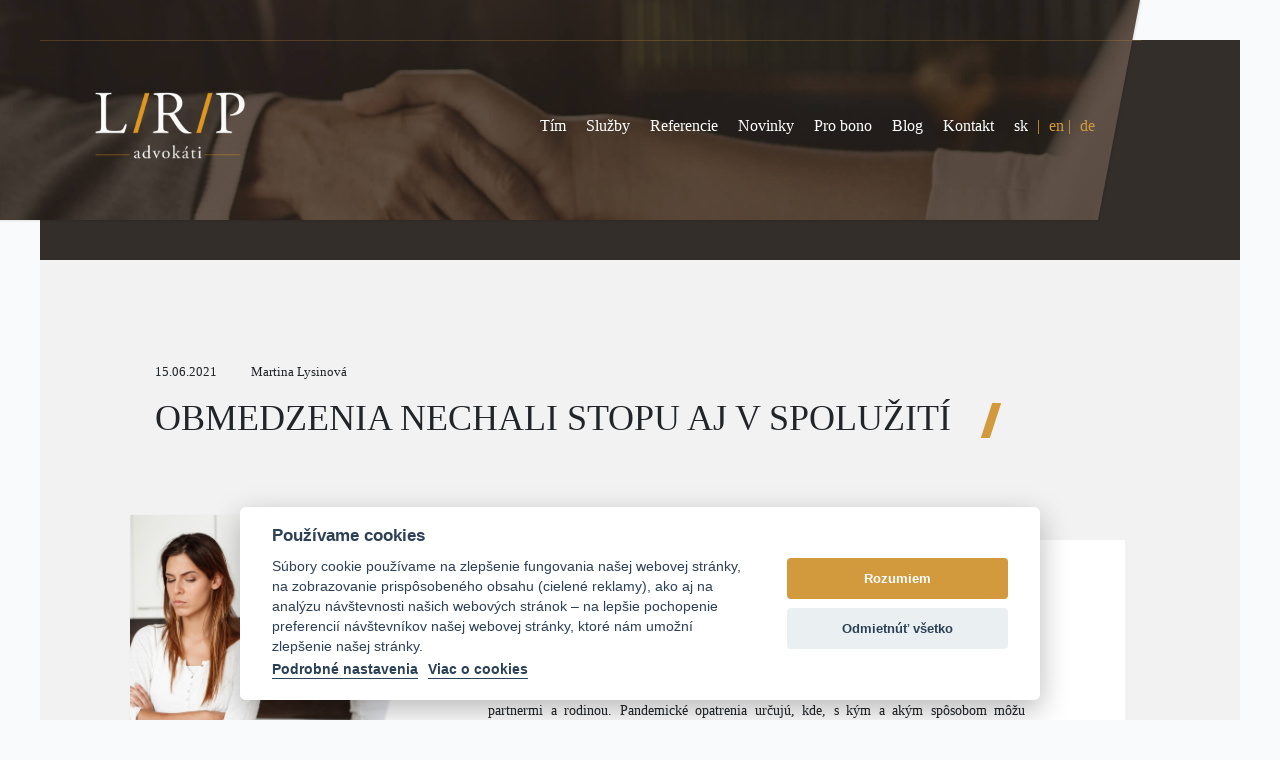

--- FILE ---
content_type: text/html; charset=UTF-8
request_url: https://www.l-r.sk/novinky/obmedzenia-nechali-stopu-aj-v-spoluziti
body_size: 231686
content:
<!DOCTYPE html>
<html lang="sk">
    <!-- Google Tag Manager -->
    <script type="text/plain" data-cookiecategory="analytics">(function(w,d,s,l,i){w[l]=w[l]||[];w[l].push({'gtm.start':
                new Date().getTime(),event:'gtm.js'});var f=d.getElementsByTagName(s)[0],
            j=d.createElement(s),dl=l!='dataLayer'?'&l='+l:'';j.async=true;j.src=
            'https://www.googletagmanager.com/gtm.js?id='+i+dl;f.parentNode.insertBefore(j,f);
        })(window,document,'script','dataLayer','GTM-PNJBJQT');</script>
    <!-- End Google Tag Manager -->
    <!-- Google tag (gtag.js) -->
    <script async src="https://www.googletagmanager.com/gtag/js?id=G-LMGPRSK5WF"></script>
    <script>
        window.dataLayer = window.dataLayer || [];
        function gtag(){dataLayer.push(arguments);}
        gtag('js', new Date());

        gtag('config', 'G-LMGPRSK5WF');
    </script>
<meta charset="utf-8">
<meta name="viewport" content="width=device-width, initial-scale=1">

<!-- CSRF Token -->
<meta name="csrf-token" content="bI6jGcMq2cyLmchhMMqf4XnScX95LDX0TDKUKPhr">
    <link rel="alternate" hreflang="sk" href="https://www.l-r.sk/slugs.article/obmedzenia-nechali-stopu-aj-v-spoluziti" />
    <link rel="alternate" hreflang="en" href="https://www.l-r.sk/en/slugs.article" />
    <link rel="alternate" hreflang="en" href="https://www.l-r.sk/de/slugs.article" />
<title>Advokátska kancelária | L/R/P advokáti, s.r.o.</title>
<meta name="description" content="">

<!-- Styles -->
<link href="https://www.l-r.sk/css/app.css" rel="stylesheet">
<link rel="apple-touch-icon" sizes="180x180" href="/apple-touch-icon.png">
<link rel="icon" type="image/png" sizes="32x32" href="/favicon-32x32.png">
<link rel="icon" type="image/png" sizes="16x16" href="/favicon-16x16.png">
<link rel="manifest" href="/site.webmanifest">
<meta name="msapplication-TileColor" content="#da532c">
<meta name="theme-color" content="#ffffff">
<script src="https://www.google.com/recaptcha/api.js" async defer></script>
<body>
<!-- Google Tag Manager (noscript) -->
<noscript><iframe src="https://www.googletagmanager.com/ns.html?id=GTM-PNJBJQT"
                  height="0" width="0" style="display:none;visibility:hidden"></iframe></noscript>
<!-- End Google Tag Manager (noscript) -->
<header>
    <div class="navbar-content">
        <nav class="navbar navbar-expand-sm navbar-light">
            <a class="navbar-brand" href="https://www.l-r.sk">
                <div class="logo">
                    <img src="https://www.l-r.sk/images/logo.png" alt="Logo L/R/P" width="150" height="" class="img-fluid">
                </div>
            </a>
            <div class="collapse navbar-collapse" id="navbarTogglerDemo01">
                <ul class="navbar-nav ml-auto">
                    <li class="nav-item high-res">
                        <a href="https://www.l-r.sk/tim" class="nav-link ">Tím</a>
                    </li>
                    <li class="nav-item high-res">
                        <a href="https://www.l-r.sk/sluzby" class="nav-link">Služby</a>
                    </li>
                                        <li class="nav-item high-res">
                        <a href="https://www.l-r.sk/referencie" class="nav-link ">Referencie</a>
                    </li>
                                                            <li class="nav-item high-res">
                        <a href="https://www.l-r.sk/novinky" class="nav-link ">Novinky</a>
                    </li>
                                                            <li class="nav-item high-res">
                        <a href="https://www.l-r.sk/probono" class="nav-link text-nowrap ">Pro bono</a>
                    </li>
                                                                <li class="nav-item high-res">
                            <a href="https://www.l-r.sk/blog" class="nav-link ">Blog</a>
                        </li>
                                        <li class="nav-item high-res">
                        <a href="https://www.l-r.sk/kontakt" class="nav-link ">Kontakt</a>
                    </li>
                    <li class="nav-item nav-lang d-lg-block d-md-none d-sm-none d-none">
                                                    <div class="nav-link text-nowrap">
                                                                    <a class="pr-2 active" href="https://www.l-r.sk/sk/novinky">sk</a>
                                <span class="align-items-center text-primary">|</span>
                                <a class="pl-2 " href="https://www.l-r.sk/en/news">en</a>
                                <span class="align-items-center text-primary">|</span>
                                <a class="pl-2 " href="https://www.l-r.sk/de/nachricht">de</a>
                            </div>
                                            </li>
                </ul>
            </div>
            <svg version="1.1" class="menu-icon" xmlns="http://www.w3.org/2000/svg" xmlns:xlink="http://www.w3.org/1999/xlink" x="0px" y="0px"
	 width="40.901px" height="30.865px" viewBox="0 0 40.901 30.865" style="enable-background:new 0 0 40.901 30.865;"
	 xml:space="preserve">
<polygon style="fill:#d29a3c;" points="9.832,0 0,30.865 5.072,30.865 14.901,0 "/>
<polygon style="fill:#d29a3c;" points="35.832,0 26,30.865 31.072,30.865 40.901,0 "/>
<polygon style="fill:#d29a3c;" points="22.832,0 13,30.865 18.072,30.865 27.901,0 "/>
</svg>
        </nav>
    </div>
</header>
<main>
    
<div id="pages-article">
    <div class="my-container">
        <div class="dark main">
            <div class="poster-content">
                <div class="menu-bg-image">
    <div class="menu-bg">
        <div class="menu-item">
            <div class="link">
                <a href="https://www.l-r.sk/tim" class="d-flex align-items-center">Tím</a>
            </div>
            <div class="link">
                <a href="https://www.l-r.sk/sluzby" class="d-flex align-items-center">Služby</a>
            </div>
                            <div class="link">
                    <a href="https://www.l-r.sk/referencie" class="d-flex align-items-center">Referencie</a>
                </div>
                                        <div class="link">
                    <a href="https://www.l-r.sk/novinky" class="d-flex align-items-center">Novinky</a>
                </div>
                                        <div class="link">
                    <a href="https://www.l-r.sk/probono" class="d-flex align-items-center">Pro bono</a>
                </div>
                                    <div class="link">
                <a href="https://www.l-r.sk/blog" class="d-flex align-items-center">Blog</a>
            </div>
                        <div class="link last">
                <a href="https://www.l-r.sk/kontakt" class="d-flex align-items-center">Kontakt</a>
            </div>
            <div class="nav-lang text-center text-nowrap d-md-none d-sm-block d-block">
                                                        <a class="pr-2 active" href="https://www.l-r.sk/sk/novinky">sk</a>
                    <span class="align-items-center text-primary">|</span>
                    <a class="pl-2 " href="https://www.l-r.sk/en/news">en</a>
                    <span class="align-items-center text-primary">|</span>
                    <a class="pl-2 " href="https://www.l-r.sk/de/nachricht">de</a>
                            </div>
        </div>
    </div>
</div>

                <div class="image shadow-box">
                    <div class="poster"></div>
                </div>
            </div>
        </div>
        <div class="light">
            <div class="container end-section">
                <div class="row">
                    <div class="col-md-10 col-sm-11 col-12 mx-auto">
                        <div>
                            <span class="small top-date">15.06.2021</span>
                            
                                <span class="small top-date ml-5">Martina Lysinová</span>
                            
                        </div>
                        <h2 class="h2 slash-right-bottom mt-4">Obmedzenia nechali stopu aj v spolužití</h2>
                        <div class="white-bg article-section">
                            <div class="row">
                                <div class="col-lg-4 col-md-6 col-sm-12">
                                    <div class="shadow-box">
                                        <img src="/uploads/articles/209/displeased-beautiful-brunette-girl-quarrel-with-her-boyfriend.jpg" alt="Obmedzenia nechali stopu aj v spolužití" class="cut img-fluid" width="400" height="300">
                                    </div>
                                </div>
                                <div class="col-lg-8 col-md-6 col-sm-12 d-flex align-items-center">
                                    <div class="about">
                                        <div class="text text-black"><p>
</p><p style="text-align: justify; "><strong>Obmedzenia nechali stopu aj v spolužití<br></strong></p><p style="text-align: justify; ">Pandémia koronavírusu je veľkým testom nielen pre ekonomiku či zdravotníctvo, ale aj pre medziľudské vzťahy. V dôsledku pandemických opatrení trávia ľudia oveľa viac času doma s partnermi a rodinou. Pandemické opatrenia určujú, kde, s kým a akým spôsobom môžu občania tráviť svoj voľný čas. Stretávame sa s  prípadmi, keď blízke vzťahy trpia v dôsledku odlúčenia a nedostatku osobného kontaktu. Radikálne obmedzenia a nútené spoločné trávenie času majú však často aj negatívny vplyv na partnerské vzťahy a vzájomné spolužitie. Práve v takýchto extrémnych situáciách dochádza k prirodzenému vývoju a usporiadaniu medziľudských vzťahov, čo môže skončiť buď ich upevnením, alebo rozpadom.
</p><p style="text-align: justify; ">V Číne a Taliansku bol v roku 2020 zaznamenaný nezvyčajne vysoký počet žiadostí o rozvod v porovnaní s uplynulými rokmi. Úrady ako dôvod uvádzali najmä nútené spolužitie manželov počas lockdownu a s tým spojený nárast konfliktných situácií.</p><p style="text-align: justify; "><br></p><p style="text-align: justify; "><strong>Rozvodovosť na Slovensku
</strong></p><p style="text-align: justify; ">Napriek tomu, že pandémia zasiahla aj Slovensko a dal by sa očakávať nárast rozvodovosti aj u nás, tieto predpoklady sa zatiaľ, našťastie, nepotvrdili. Skúmaním relevantných údajov o vývoji rozvodovosti na našom území sa zaoberalo Analytické centrum Ministerstva spravodlivosti SR. Za kalendárny rok 2020 potvrdilo zníženie počtu návrhov na rozvod z 11,6 tisíca na takmer 10,4 tisíca, t.j. pokles o 10,6 percenta v porovnaní s rokom 2019. Mierne klesajúci trend rozvodovosti na Slovensku síce sledujeme už od roku 2010, no podľa Ministerstva spravodlivosti SR uvedený pokles nemusí nevyhnutne znamenať stabilizáciu inštitútu manželstva na našom území.
</p><p style="text-align: justify; "><br></p><p style="text-align: justify; ">Pokračovanie článku nájdete v archíve týždeň.sk: <a href="https://www.tyzden.sk/promotion/74355/obmedzenia-nechali-stopu-aj-v-spoluziti/?ref=kat">Obmedzenia nechali stopu aj v spolužití</a></p><p>&nbsp;</p><p>
</p><p>
</p></div>
                                    </div>
                                </div>
                            </div>
                        </div>
                    </div>
                </div>
                <div class="row">
                    <div class="col-md-10 col-sm-11 col-12 mx-auto">
                        <div class="row">
                            
                                <div class="col-md-6 col-sm-12 article-col left">
                                    <div class="date-author">
                                        
                                            <span class="small date">15.01.2026</span>
                                        
                                        
                                            <span class="small author">&nbsp;</span>
                                        
                                    </div>
                                    <div class="title h4 mt-4 text-primary">Novinky zo sveta energetiky za mesiac december 2025</div>
                                    <div class="text small">Novinky zo sveta energetiky 12/2025</div>
                                    <div>
                                        <a href="novinky-zo-sveta-energetiky-za-mesiac-december-2025" class="btn btn-outline-primary btn-sm mt-5 text-nowrap"><span>viac</span> <i class="fas fa-chevron-right"></i></a>
                                    </div>
                                </div>
                            
                                <div class="col-md-6 col-sm-12 article-col right">
                                    <div class="date-author">
                                        
                                            <span class="small date">01.12.2025</span>
                                        
                                        
                                            <span class="small author">&nbsp;</span>
                                        
                                    </div>
                                    <div class="title h4 mt-4 text-primary">L/R/P advokáti potvrdzujú svoju pozíciu medzi TOP kanceláriami na Slovensku</div>
                                    <div class="text small">Naša advokátska kancelária uspela v najnovšom rebríčku Largest law firms, ktorý každoročne vyhlasuje The Slovak Spectator v spolupráci so spoločnosťou FinStat.</div>
                                    <div>
                                        <a href="lrp-advokati-potvrdzuju-svoju-poziciu-medzi-top-kancelariami-na-slovensku" class="btn btn-outline-primary btn-sm mt-5 text-nowrap"><span>viac</span> <i class="fas fa-chevron-right"></i></a>
                                    </div>
                                </div>
                            
                                <div class="col-md-6 col-sm-12 article-col left">
                                    <div class="date-author">
                                        
                                            <span class="small date">10.12.2025</span>
                                        
                                        
                                            <span class="small author">&nbsp;</span>
                                        
                                    </div>
                                    <div class="title h4 mt-4 text-primary">Novinky zo sveta energetiky za mesiac november</div>
                                    <div class="text small">Novinky zo sveta energetiky 11/2025</div>
                                    <div>
                                        <a href="novinky-zo-sveta-energetiky-za-mesiac-november" class="btn btn-outline-primary btn-sm mt-5 text-nowrap"><span>viac</span> <i class="fas fa-chevron-right"></i></a>
                                    </div>
                                </div>
                            
                                <div class="col-md-6 col-sm-12 article-col right">
                                    <div class="date-author">
                                        
                                            <span class="small date">14.11.2025</span>
                                        
                                        
                                            <span class="small author">&nbsp;</span>
                                        
                                    </div>
                                    <div class="title h4 mt-4 text-primary">Novinky zo sveta energetiky za mesiac október 2025</div>
                                    <div class="text small">Novinky zo sveta energetiky za mesiac október 2025.</div>
                                    <div>
                                        <a href="novinky-zo-sveta-energetiky-za-mesiac-oktober-2025" class="btn btn-outline-primary btn-sm mt-5 text-nowrap"><span>viac</span> <i class="fas fa-chevron-right"></i></a>
                                    </div>
                                </div>
                            
                                <div class="col-md-6 col-sm-12 article-col left">
                                    <div class="date-author">
                                        
                                            <span class="small date">17.10.2025</span>
                                        
                                        
                                            <span class="small author">&nbsp;</span>
                                        
                                    </div>
                                    <div class="title h4 mt-4 text-primary">Novinky zo sveta energetiky za mesiac september 2025</div>
                                    <div class="text small">Novinky zo sveta energetiky za mesiac september 2025</div>
                                    <div>
                                        <a href="novinky-zo-sveta-energetiky-za-mesiac-september-2025" class="btn btn-outline-primary btn-sm mt-5 text-nowrap"><span>viac</span> <i class="fas fa-chevron-right"></i></a>
                                    </div>
                                </div>
                            
                                <div class="col-md-6 col-sm-12 article-col right">
                                    <div class="date-author">
                                        
                                            <span class="small date">16.09.2025</span>
                                        
                                        
                                            <span class="small author">&nbsp;</span>
                                        
                                    </div>
                                    <div class="title h4 mt-4 text-primary">Novinky zo sveta energetiky za mesiac august 2025</div>
                                    <div class="text small">Novinky zo sveta energetiky za mesiac august 2025</div>
                                    <div>
                                        <a href="novinky-zo-sveta-energetiky-za-mesiac-august-2025" class="btn btn-outline-primary btn-sm mt-5 text-nowrap"><span>viac</span> <i class="fas fa-chevron-right"></i></a>
                                    </div>
                                </div>
                            
                                <div class="col-md-6 col-sm-12 article-col left">
                                    <div class="date-author">
                                        
                                            <span class="small date">24.09.2025</span>
                                        
                                        
                                            <span class="small author">&nbsp;</span>
                                        
                                    </div>
                                    <div class="title h4 mt-4 text-primary">EÚ zavádza obmedzenia na čínske zdravotnícke pomôcky</div>
                                    <div class="text small">EÚ zavádza obmedzenia na čínske zdravotnícke pomôcky</div>
                                    <div>
                                        <a href="eu-zavadza-obmedzenia-na-cinske-zdravotnicke-pomocky" class="btn btn-outline-primary btn-sm mt-5 text-nowrap"><span>viac</span> <i class="fas fa-chevron-right"></i></a>
                                    </div>
                                </div>
                            
                                <div class="col-md-6 col-sm-12 article-col right">
                                    <div class="date-author">
                                        
                                            <span class="small date">10.08.2025</span>
                                        
                                        
                                            <span class="small author">&nbsp;</span>
                                        
                                    </div>
                                    <div class="title h4 mt-4 text-primary">Novinky zo sveta energetiky za mesiac júl 2025</div>
                                    <div class="text small">Novinky zo sveta energetiky.</div>
                                    <div>
                                        <a href="novinky-zo-sveta-energetiky-za-mesiac-jul-2025" class="btn btn-outline-primary btn-sm mt-5 text-nowrap"><span>viac</span> <i class="fas fa-chevron-right"></i></a>
                                    </div>
                                </div>
                            
                                <div class="col-md-6 col-sm-12 article-col left">
                                    <div class="date-author">
                                        
                                            <span class="small date">17.07.2025</span>
                                        
                                        
                                            <span class="small author">&nbsp;</span>
                                        
                                    </div>
                                    <div class="title h4 mt-4 text-primary">Novinky zo sveta energetiky za mesiac jún 2025</div>
                                    <div class="text small">Upraviť: Novinky zo sveta energetiky za mesiac jún 2025</div>
                                    <div>
                                        <a href="novinky-zo-sveta-energetiky-za-mesiac-jun-2025" class="btn btn-outline-primary btn-sm mt-5 text-nowrap"><span>viac</span> <i class="fas fa-chevron-right"></i></a>
                                    </div>
                                </div>
                            
                                <div class="col-md-6 col-sm-12 article-col right">
                                    <div class="date-author">
                                        
                                            <span class="small date">15.04.2025</span>
                                        
                                        
                                            <span class="small author">&nbsp;</span>
                                        
                                    </div>
                                    <div class="title h4 mt-4 text-primary">Právnická firma roka 2025: L/R/P advokáti zaradení medzi lídrov na Slovensku</div>
                                    <div class="text small">Týždenník TREND v spolupráci s EPRAVO.SK vyhlásil víťazov súťaže Právnická firma roka 2025. V celoslovenskom hodnotení L/R/P advokáti, s.r.o. prekonali úspech z minulého roka a zaujali aj v dvoch nový...</div>
                                    <div>
                                        <a href="pravnicka-firma-roka-2025-lrp-advokati-zaradeni-medzi-lidrov-na-slovensku" class="btn btn-outline-primary btn-sm mt-5 text-nowrap"><span>viac</span> <i class="fas fa-chevron-right"></i></a>
                                    </div>
                                </div>
                            
                                <div class="col-md-6 col-sm-12 article-col left">
                                    <div class="date-author">
                                        
                                            <span class="small date">14.04.2025</span>
                                        
                                        
                                            <span class="small author ml-5">Barbora Balunová</span>
                                        
                                    </div>
                                    <div class="title h4 mt-4 text-primary">Novinky zo sveta energetiky 3/2025</div>
                                    <div class="text small">Novinky zo sveta energetiky za mesiac marec 2025.</div>
                                    <div>
                                        <a href="novinky-zo-sveta-energetiky-32025" class="btn btn-outline-primary btn-sm mt-5 text-nowrap"><span>viac</span> <i class="fas fa-chevron-right"></i></a>
                                    </div>
                                </div>
                            
                                <div class="col-md-6 col-sm-12 article-col right">
                                    <div class="date-author">
                                        
                                            <span class="small date">08.04.2025</span>
                                        
                                        
                                            <span class="small author">&nbsp;</span>
                                        
                                    </div>
                                    <div class="title h4 mt-4 text-primary">Domácnosti pozor, od júla sa mení výpočet poplatkov za elektrinu</div>
                                    <div class="text small">Na základe cenových rozhodnutí ÚRSO dôjde od 1. júla 2025 k zmene spôsobu výpočtu poplatkov za distribúciu elektriny.</div>
                                    <div>
                                        <a href="domacnosti-pozor-od-jula-sa-meni-vypocet-poplatkov-za-elektrinu" class="btn btn-outline-primary btn-sm mt-5 text-nowrap"><span>viac</span> <i class="fas fa-chevron-right"></i></a>
                                    </div>
                                </div>
                            
                                <div class="col-md-6 col-sm-12 article-col left">
                                    <div class="date-author">
                                        
                                            <span class="small date">26.03.2025</span>
                                        
                                        
                                            <span class="small author">&nbsp;</span>
                                        
                                    </div>
                                    <div class="title h4 mt-4 text-primary">L/R/P advokáti opäť medzi lídrami v medzinárodnom rebríčku LEGAL 500</div>
                                    <div class="text small">L/R/P advokáti, s.r.o. opätovne uspeli v rebríčku Legal 500, ktorý patrí medzi najprestížnejšie hodnotenia advokátskych kancelárií na svete. V medzinárodnom hodnotení kancelária prekonala úspech z min...</div>
                                    <div>
                                        <a href="lrp-advokati-opat-medzi-lidrami-v-medzinarodnom-rebricku-legal-500" class="btn btn-outline-primary btn-sm mt-5 text-nowrap"><span>viac</span> <i class="fas fa-chevron-right"></i></a>
                                    </div>
                                </div>
                            
                                <div class="col-md-6 col-sm-12 article-col right">
                                    <div class="date-author">
                                        
                                            <span class="small date">22.03.2025</span>
                                        
                                        
                                            <span class="small author ml-5">Tomáš Balun</span>
                                        
                                    </div>
                                    <div class="title h4 mt-4 text-primary">Sumár zmien vyvolaných novým znením Stavebného zákona IV.</div>
                                    <div class="text small">S cieľom zosúladenia zmien, ktoré prináša úplne nové znenie Stavebného zákona, bolo v rámci vládneho návrhu zákona o zmene a doplnení niektorých zákonov pozmenených a upravených viac ako 70 zákonov ta...</div>
                                    <div>
                                        <a href="sumar-zmien-vyvolanych-novym-znenim-stavebneho-zakona-iv" class="btn btn-outline-primary btn-sm mt-5 text-nowrap"><span>viac</span> <i class="fas fa-chevron-right"></i></a>
                                    </div>
                                </div>
                            
                                <div class="col-md-6 col-sm-12 article-col left">
                                    <div class="date-author">
                                        
                                            <span class="small date">20.01.2025</span>
                                        
                                        
                                            <span class="small author ml-5">Barbora Balunová Denisa Režová</span>
                                        
                                    </div>
                                    <div class="title h4 mt-4 text-primary">Pripravovaná novela zákona o energetike sľubuje podporu rozvoja zdieľania energie</div>
                                    <div class="text small">Inovatívne prístupy v energetike sa v posledných rokoch stávajú čoraz dôležitejšou témou najmä v súvislosti s rastúcimi cenami elektriny a snahou o väčšiu energetickú nezávislosť. Európska legislatíva...</div>
                                    <div>
                                        <a href="pripravovana-novela-zakona-o-energetike-slubuje-podporu-rozvoja-zdielania-energie" class="btn btn-outline-primary btn-sm mt-5 text-nowrap"><span>viac</span> <i class="fas fa-chevron-right"></i></a>
                                    </div>
                                </div>
                            
                                <div class="col-md-6 col-sm-12 article-col right">
                                    <div class="date-author">
                                        
                                            <span class="small date">18.03.2025</span>
                                        
                                        
                                            <span class="small author ml-5">Tomáš Balun</span>
                                        
                                    </div>
                                    <div class="title h4 mt-4 text-primary">Sumár zmien vyvolaných novým znením Stavebného zákona III.</div>
                                    <div class="text small">S cieľom zosúladenia zmien, ktoré prináša úplne nové znenie Stavebného zákona, bolo v rámci vládneho návrhu zákona o zmene a doplnení niektorých zákonov pozmenených a upravených viac ako 70 zákonov ta...</div>
                                    <div>
                                        <a href="sumar-zmien-vyvolanych-novym-znenim-stavebneho-zakona-iii" class="btn btn-outline-primary btn-sm mt-5 text-nowrap"><span>viac</span> <i class="fas fa-chevron-right"></i></a>
                                    </div>
                                </div>
                            
                                <div class="col-md-6 col-sm-12 article-col left">
                                    <div class="date-author">
                                        
                                            <span class="small date">24.02.2025</span>
                                        
                                        
                                            <span class="small author ml-5">Tomáš Balun</span>
                                        
                                    </div>
                                    <div class="title h4 mt-4 text-primary">Sumár zmien vyvolaných novým znením Stavebného zákona II.</div>
                                    <div class="text small">S cieľom zosúladenia zmien, ktoré prináša úplne nové znenie Stavebného zákona, bolo v rámci vládneho návrhu zákona o zmene a doplnení niektorých zákonov pozmenených a upravených viac ako 70 zákonov ta...</div>
                                    <div>
                                        <a href="sumar-zmien-vyvolanych-novym-znenim-stavebneho-zakona-ii" class="btn btn-outline-primary btn-sm mt-5 text-nowrap"><span>viac</span> <i class="fas fa-chevron-right"></i></a>
                                    </div>
                                </div>
                            
                                <div class="col-md-6 col-sm-12 article-col right">
                                    <div class="date-author">
                                        
                                            <span class="small date">13.02.2025</span>
                                        
                                        
                                            <span class="small author ml-5">Tomáš Balun</span>
                                        
                                    </div>
                                    <div class="title h4 mt-4 text-primary">Sumár zmien vyvolaných novým znením Stavebného zákona</div>
                                    <div class="text small">S cieľom zosúladenia zmien, ktoré prináša úplne nové znenie Stavebného zákona, bolo v rámci vládneho návrhu zákona o zmene a doplnení niektorých zákonov pozmenených a upravených viac ako 70 zákonov ta...</div>
                                    <div>
                                        <a href="sumar-zmien-vyvolanych-novym-znenim-stavebneho-zakona" class="btn btn-outline-primary btn-sm mt-5 text-nowrap"><span>viac</span> <i class="fas fa-chevron-right"></i></a>
                                    </div>
                                </div>
                            
                                <div class="col-md-6 col-sm-12 article-col left">
                                    <div class="date-author">
                                        
                                            <span class="small date">20.01.2025</span>
                                        
                                        
                                            <span class="small author">&nbsp;</span>
                                        
                                    </div>
                                    <div class="title h4 mt-4 text-primary">Novinky zo sveta  energetiky</div>
                                    <div class="text small">Novinky zo sveta  energetiky</div>
                                    <div>
                                        <a href="novinky-zo-sveta-energetiky" class="btn btn-outline-primary btn-sm mt-5 text-nowrap"><span>viac</span> <i class="fas fa-chevron-right"></i></a>
                                    </div>
                                </div>
                            
                                <div class="col-md-6 col-sm-12 article-col right">
                                    <div class="date-author">
                                        
                                            <span class="small date">26.11.2024</span>
                                        
                                        
                                            <span class="small author">&nbsp;</span>
                                        
                                    </div>
                                    <div class="title h4 mt-4 text-primary">USPELI SME V REBRÍČKU NAJVÄČŠÍCH ADVOKÁTSKYCH KANCELÁRIÍ NA SLOVENSKU</div>
                                    <div class="text small">Naša advokátska kancelária uspela v najnovšom rebríčku Largest law firms, ktorý každoročne vyhlasuje Slovak Spectator v spolupráci so spoločnosťou FinStat.</div>
                                    <div>
                                        <a href="uspeli-sme-v-rebricku-najvacsich-advokatskych-kancelarii-na-slovensku" class="btn btn-outline-primary btn-sm mt-5 text-nowrap"><span>viac</span> <i class="fas fa-chevron-right"></i></a>
                                    </div>
                                </div>
                            
                                <div class="col-md-6 col-sm-12 article-col left">
                                    <div class="date-author">
                                        
                                            <span class="small date">19.12.2024</span>
                                        
                                        
                                            <span class="small author">&nbsp;</span>
                                        
                                    </div>
                                    <div class="title h4 mt-4 text-primary">4,6 miliardy eur pre uhlíkovo neutrálne technológie</div>
                                    <div class="text small">Európska komisia sa opäť zameriava na podporu nízkoemisných technológií, ktoré sú kľúčové na zabezpečenie konkurencieschopnosti európskeho priemyslu aj na dosiahnutie klimatickej neutrality do roku 20...</div>
                                    <div>
                                        <a href="46-miliardy-eur-pre-uhlikovo-neutralne-technologie" class="btn btn-outline-primary btn-sm mt-5 text-nowrap"><span>viac</span> <i class="fas fa-chevron-right"></i></a>
                                    </div>
                                </div>
                            
                                <div class="col-md-6 col-sm-12 article-col right">
                                    <div class="date-author">
                                        
                                            <span class="small date">27.11.2024</span>
                                        
                                        
                                            <span class="small author">&nbsp;</span>
                                        
                                    </div>
                                    <div class="title h4 mt-4 text-primary">Spojenie práva a psychológie pre úspech v rodinnom práve</div>
                                    <div class="text small">Pri rodinnoprávnych konaniach sa zvyšuje šanca na úspech, keď advokát a psychológ pracujú s klientom spoločne.</div>
                                    <div>
                                        <a href="spojenie-prava-a-psychologie-pre-uspech-v-rodinnom-prave" class="btn btn-outline-primary btn-sm mt-5 text-nowrap"><span>viac</span> <i class="fas fa-chevron-right"></i></a>
                                    </div>
                                </div>
                            
                                <div class="col-md-6 col-sm-12 article-col left">
                                    <div class="date-author">
                                        
                                            <span class="small date">21.11.2024</span>
                                        
                                        
                                            <span class="small author">&nbsp;</span>
                                        
                                    </div>
                                    <div class="title h4 mt-4 text-primary">Slovensko bude od januára súčasťou európskeho trhu s regulačnou elektrinou</div>
                                    <div class="text small">Od nového roka čaká Slovensko zásadný míľnik v rámci energetickej politiky, naša krajina bude aktívne pripojená k nadnárodným platformám MARI a PICASSO pre cezhraničnú výmenu regulačnej elektriny. „Pr...</div>
                                    <div>
                                        <a href="slovensko-bude-od-januara-sucastou-europskeho-trhu-s-regulacnou-elektrinou" class="btn btn-outline-primary btn-sm mt-5 text-nowrap"><span>viac</span> <i class="fas fa-chevron-right"></i></a>
                                    </div>
                                </div>
                            
                                <div class="col-md-6 col-sm-12 article-col right">
                                    <div class="date-author">
                                        
                                            <span class="small date">20.11.2024</span>
                                        
                                        
                                            <span class="small author">&nbsp;</span>
                                        
                                    </div>
                                    <div class="title h4 mt-4 text-primary">Stali sme sa členom Slovenskej rady pre zelené budovy</div>
                                    <div class="text small">L/R/P advokáti sa stali členom Slovenskej rady pre zelené budovy.</div>
                                    <div>
                                        <a href="stali-sme-sa-clenom-slovenskej-rady-pre-zelene-budovy" class="btn btn-outline-primary btn-sm mt-5 text-nowrap"><span>viac</span> <i class="fas fa-chevron-right"></i></a>
                                    </div>
                                </div>
                            
                                <div class="col-md-6 col-sm-12 article-col left">
                                    <div class="date-author">
                                        
                                            <span class="small date">28.10.2024</span>
                                        
                                        
                                            <span class="small author">&nbsp;</span>
                                        
                                    </div>
                                    <div class="title h4 mt-4 text-primary">Zaujímavosti z oblasti energetiky 9/2024</div>
                                    <div class="text small">Zaujímavosti z oblasti energetiky za mesiac september.</div>
                                    <div>
                                        <a href="zaujimavosti-z-oblasti-energetiky-92024" class="btn btn-outline-primary btn-sm mt-5 text-nowrap"><span>viac</span> <i class="fas fa-chevron-right"></i></a>
                                    </div>
                                </div>
                            
                                <div class="col-md-6 col-sm-12 article-col right">
                                    <div class="date-author">
                                        
                                            <span class="small date">27.09.2024</span>
                                        
                                        
                                            <span class="small author">&nbsp;</span>
                                        
                                    </div>
                                    <div class="title h4 mt-4 text-primary">LRP advokáti sa stali členom Aliant +</div>
                                    <div class="text small">LRP advokáti sa stali hrdým členom medzinárodnej platformy Aliant+. Táto sieť právnických a účtovných spoločností prepája ambiciózne firmy, ktoré chcú rásť za hranice svojej krajiny a vytvárať dôveryh...</div>
                                    <div>
                                        <a href="lrp-advokati-sa-stali-clenom-aliant" class="btn btn-outline-primary btn-sm mt-5 text-nowrap"><span>viac</span> <i class="fas fa-chevron-right"></i></a>
                                    </div>
                                </div>
                            
                                <div class="col-md-6 col-sm-12 article-col left">
                                    <div class="date-author">
                                        
                                            <span class="small date">15.07.2024</span>
                                        
                                        
                                            <span class="small author">&nbsp;</span>
                                        
                                    </div>
                                    <div class="title h4 mt-4 text-primary">NÁŠ TÍM POSILNIL TOMÁŠ BALUN</div>
                                    <div class="text small">Tím našej kancelárie sa rozšíril o nového člena.</div>
                                    <div>
                                        <a href="nas-tim-posilnil-tomas-balun" class="btn btn-outline-primary btn-sm mt-5 text-nowrap"><span>viac</span> <i class="fas fa-chevron-right"></i></a>
                                    </div>
                                </div>
                            
                                <div class="col-md-6 col-sm-12 article-col right">
                                    <div class="date-author">
                                        
                                            <span class="small date">25.04.2024</span>
                                        
                                        
                                            <span class="small author">&nbsp;</span>
                                        
                                    </div>
                                    <div class="title h4 mt-4 text-primary">Ocenenie v rámci súťaže Právnická firma roka 2024</div>
                                    <div class="text small">Po nedávnom zaradení do medzinárodného rebríčka LEGAL 500 sa naša advokátska kancelária môže pochváliť ďalším úspechom, tentoraz v rámci Slovenska.</div>
                                    <div>
                                        <a href="ocenenie-v-ramci-sutaze-pravnicka-firma-roka-2024" class="btn btn-outline-primary btn-sm mt-5 text-nowrap"><span>viac</span> <i class="fas fa-chevron-right"></i></a>
                                    </div>
                                </div>
                            
                                <div class="col-md-6 col-sm-12 article-col left">
                                    <div class="date-author">
                                        
                                            <span class="small date">27.03.2024</span>
                                        
                                        
                                            <span class="small author">&nbsp;</span>
                                        
                                    </div>
                                    <div class="title h4 mt-4 text-primary">Opätovný úspech L/R/P advokátov v rámci rebríčka LEGAL 500</div>
                                    <div class="text small">Advokátska kancelária L/R/P advokáti, s.r.o. bola opätovne zaradená medzi popredné kancelárie v medzinárodnom rebríčku advokátskych kancelárií Legal 500.</div>
                                    <div>
                                        <a href="opatovny-uspech-lrp-advokatov-v-ramci-rebricka-legal-500" class="btn btn-outline-primary btn-sm mt-5 text-nowrap"><span>viac</span> <i class="fas fa-chevron-right"></i></a>
                                    </div>
                                </div>
                            
                                <div class="col-md-6 col-sm-12 article-col right">
                                    <div class="date-author">
                                        
                                            <span class="small date">17.07.2024</span>
                                        
                                        
                                            <span class="small author">&nbsp;</span>
                                        
                                    </div>
                                    <div class="title h4 mt-4 text-primary">Nové pravidlá energetickej efektívnosti 2030: Čo potrebujete vedieť o smernici Európskej únie?</div>
                                    <div class="text small">Európska únia zrevidovala a aktualizovala smernicu o energetickej efektívnosti (ďalej len „smernica“), aby splnila svoj cieľ znížiť emisie skleníkových plynov aspoň o 55 % do roku 2030 v porovnaní s ú...</div>
                                    <div>
                                        <a href="nove-pravidla-energetickej-efektivnosti-2030-co-potrebujete-vediet-o-smernici-europskej-unie" class="btn btn-outline-primary btn-sm mt-5 text-nowrap"><span>viac</span> <i class="fas fa-chevron-right"></i></a>
                                    </div>
                                </div>
                            
                                <div class="col-md-6 col-sm-12 article-col left">
                                    <div class="date-author">
                                        
                                            <span class="small date">17.07.2024</span>
                                        
                                        
                                            <span class="small author">&nbsp;</span>
                                        
                                    </div>
                                    <div class="title h4 mt-4 text-primary">Revidovaná smernica o energetickej hospodárnosti budov a jej dopady</div>
                                    <div class="text small">Dňa 8. mája 2024 bolo v Úradnom vestníku Európskej únie (ďalej len „EÚ“) zverejnené revidované znenie smernice o energetickej hospodárnosti budov (ďalej len „smernica“).</div>
                                    <div>
                                        <a href="revidovana-smernica-o-energetickej-hospodarnosti-budov-a-jej-dopady" class="btn btn-outline-primary btn-sm mt-5 text-nowrap"><span>viac</span> <i class="fas fa-chevron-right"></i></a>
                                    </div>
                                </div>
                            
                                <div class="col-md-6 col-sm-12 article-col right">
                                    <div class="date-author">
                                        
                                            <span class="small date">14.06.2024</span>
                                        
                                        
                                            <span class="small author">&nbsp;</span>
                                        
                                    </div>
                                    <div class="title h4 mt-4 text-primary">Novela zákona o energetike</div>
                                    <div class="text small">Dňa 13.06.2024 bola schválená v NRSR novela zákona o energetike, ktorá mení ustanovenia §17 a dopĺňa ho o nový odsek 22, tzn. o novú povinnosť dodávateľa elektriny alebo plynu.</div>
                                    <div>
                                        <a href="novela-zakona-o-energetike" class="btn btn-outline-primary btn-sm mt-5 text-nowrap"><span>viac</span> <i class="fas fa-chevron-right"></i></a>
                                    </div>
                                </div>
                            
                                <div class="col-md-6 col-sm-12 article-col left">
                                    <div class="date-author">
                                        
                                            <span class="small date">11.06.2024</span>
                                        
                                        
                                            <span class="small author">&nbsp;</span>
                                        
                                    </div>
                                    <div class="title h4 mt-4 text-primary">Neziskovky, pozor! Výročnú správu neodkladajte</div>
                                    <div class="text small">Neziskovým organizáciám vyplýva zo zákona povinnosť každoročne vypracovať a uložiť výročnú správu do registra účtovných závierok.</div>
                                    <div>
                                        <a href="neziskovky-pozor-vyrocnu-spravu-neodkladajte" class="btn btn-outline-primary btn-sm mt-5 text-nowrap"><span>viac</span> <i class="fas fa-chevron-right"></i></a>
                                    </div>
                                </div>
                            
                                <div class="col-md-6 col-sm-12 article-col right">
                                    <div class="date-author">
                                        
                                            <span class="small date">28.03.2024</span>
                                        
                                        
                                            <span class="small author">&nbsp;</span>
                                        
                                    </div>
                                    <div class="title h4 mt-4 text-primary">Zvýšenie súdnych poplatkov</div>
                                    <div class="text small">Nové sumy súdnych a správnych poplatkov od 01.04.2024</div>
                                    <div>
                                        <a href="zvysenie-sudnych-poplatkov" class="btn btn-outline-primary btn-sm mt-5 text-nowrap"><span>viac</span> <i class="fas fa-chevron-right"></i></a>
                                    </div>
                                </div>
                            
                                <div class="col-md-6 col-sm-12 article-col left">
                                    <div class="date-author">
                                        
                                            <span class="small date">26.01.2024</span>
                                        
                                        
                                            <span class="small author">&nbsp;</span>
                                        
                                    </div>
                                    <div class="title h4 mt-4 text-primary">Inovácie v trestnom práve: Posilnenie práv a harmonizácia so štandardmi EÚ</div>
                                    <div class="text small">V najnovšom vývoji právnej legislatívy sa otvára nová kapitola s predložením návrhu novely Trestného zákona, momentálne v I. čítaní NR SR. Táto komplexná reforma Trestného zákona predstavuje iniciatív...</div>
                                    <div>
                                        <a href="inovacie-v-trestnom-prave-posilnenie-prav-a-harmonizacia-so-standardmi-eu" class="btn btn-outline-primary btn-sm mt-5 text-nowrap"><span>viac</span> <i class="fas fa-chevron-right"></i></a>
                                    </div>
                                </div>
                            
                                <div class="col-md-6 col-sm-12 article-col right">
                                    <div class="date-author">
                                        
                                            <span class="small date">29.11.2023</span>
                                        
                                        
                                            <span class="small author ml-5">Mgr. Peter Marenčák</span>
                                        
                                    </div>
                                    <div class="title h4 mt-4 text-primary">Kategorizácia zdravotníckych pomôcok bez referenčných cien z EÚ</div>
                                    <div class="text small">K tomu, aby bola zdravotnícka pomôcka na Slovensku štandardne hradená zdravotnými poisťovňami, je potrebné, aby úspešne prešla procesom kategorizácie a bola zaradená do tzv. kategorizačného zoznamu. O...</div>
                                    <div>
                                        <a href="kategorizacia-zdravotnickych-pomocok-bez-referencnych-cien-z-eu" class="btn btn-outline-primary btn-sm mt-5 text-nowrap"><span>viac</span> <i class="fas fa-chevron-right"></i></a>
                                    </div>
                                </div>
                            
                                <div class="col-md-6 col-sm-12 article-col left">
                                    <div class="date-author">
                                        
                                            <span class="small date">01.01.2024</span>
                                        
                                        
                                            <span class="small author">&nbsp;</span>
                                        
                                    </div>
                                    <div class="title h4 mt-4 text-primary">Odpoveď na globálnu energetickú výzvu</div>
                                    <div class="text small">V posledných rokoch sme svedkami nečakaných zvratov na globálnom energetickom trhu, najmä v súvislosti s Ruskou inváziou na Ukrajinu. Prudký výkyv dodávok plynu v Európskej únii (EÚ) bol fenoménom, kt...</div>
                                    <div>
                                        <a href="odpoved-na-globalnu-energeticku-vyzvu" class="btn btn-outline-primary btn-sm mt-5 text-nowrap"><span>viac</span> <i class="fas fa-chevron-right"></i></a>
                                    </div>
                                </div>
                            
                                <div class="col-md-6 col-sm-12 article-col right">
                                    <div class="date-author">
                                        
                                            <span class="small date">22.11.2023</span>
                                        
                                        
                                            <span class="small author ml-5">Mgr. Peter Marenčák</span>
                                        
                                    </div>
                                    <div class="title h4 mt-4 text-primary">Zákon o whistleblowingu vo svetle nedávnych zmien</div>
                                    <div class="text small">Na základe nedávnej novely zákona č. 54/2019 Z. z. o ochrane oznamovateľov protispoločenskej činnosti a o zmene a doplnení niektorých zákonov („Zákon“) došlo k významným zmenám v oblasti whistleblowin...</div>
                                    <div>
                                        <a href="zakon-o-whistleblowingu-vo-svetle-nedavnych-zmien" class="btn btn-outline-primary btn-sm mt-5 text-nowrap"><span>viac</span> <i class="fas fa-chevron-right"></i></a>
                                    </div>
                                </div>
                            
                                <div class="col-md-6 col-sm-12 article-col left">
                                    <div class="date-author">
                                        
                                            <span class="small date">25.10.2023</span>
                                        
                                        
                                            <span class="small author">&nbsp;</span>
                                        
                                    </div>
                                    <div class="title h4 mt-4 text-primary">Zmeny v ambulantnej pohotovostnej službe pre deti na Slovensku</div>
                                    <div class="text small">S účinnosťou od 1. októbra 2023 vstúpila do platnosti zmena vyhlášky MZ SR č. 22/2018 Z. z., ktorá má významný vplyv na ambulantnú pohotovostnú službu (APS) pre deti a dorast na Slovensku. Táto revízi...</div>
                                    <div>
                                        <a href="zmeny-v-ambulantnej-pohotovostnej-sluzbe-pre-deti-na-slovensku" class="btn btn-outline-primary btn-sm mt-5 text-nowrap"><span>viac</span> <i class="fas fa-chevron-right"></i></a>
                                    </div>
                                </div>
                            
                                <div class="col-md-6 col-sm-12 article-col right">
                                    <div class="date-author">
                                        
                                            <span class="small date">16.10.2023</span>
                                        
                                        
                                            <span class="small author">&nbsp;</span>
                                        
                                    </div>
                                    <div class="title h4 mt-4 text-primary">Predbežná dohoda o revízii systému poplatkov Európskej Agentúry pre Lieky (EMA)</div>
                                    <div class="text small">Na základe dohody z 25. septembra 2023 medzi predstaviteľmi Rady EÚ a Európskeho parlamentu (EP) prichádza revízia systému poplatkov Európskej agentúry pre lieky (EMA). Táto zmena je reakciou na návrh...</div>
                                    <div>
                                        <a href="predbezna-dohoda-o-revizii-systemu-poplatkov-europskej-agentury-pre-lieky-ema" class="btn btn-outline-primary btn-sm mt-5 text-nowrap"><span>viac</span> <i class="fas fa-chevron-right"></i></a>
                                    </div>
                                </div>
                            
                                <div class="col-md-6 col-sm-12 article-col left">
                                    <div class="date-author">
                                        
                                            <span class="small date">09.10.2023</span>
                                        
                                        
                                            <span class="small author">&nbsp;</span>
                                        
                                    </div>
                                    <div class="title h4 mt-4 text-primary">Novela zákona Slovenskej národnej rady o hlavnom meste Slovenskej republiky Bratislave a o meste Košice</div>
                                    <div class="text small">Dňa 1. septembra 2023 nadobudol účinnosť zákon, ktorým sa mení a dopĺňa Zákon o hlavnom meste Slovenskej republiky (SR) Bratislave a rovnako sa dopĺňa Zákon o Meste Košice Táto novela zákona prináša d...</div>
                                    <div>
                                        <a href="novela-zakona-slovenskej-narodnej-rady-o-hlavnom-meste-slovenskej-republiky-bratislave-a-o-meste-kosice" class="btn btn-outline-primary btn-sm mt-5 text-nowrap"><span>viac</span> <i class="fas fa-chevron-right"></i></a>
                                    </div>
                                </div>
                            
                                <div class="col-md-6 col-sm-12 article-col right">
                                    <div class="date-author">
                                        
                                            <span class="small date">02.10.2023</span>
                                        
                                        
                                            <span class="small author ml-5">Mgr. Erik Macek</span>
                                        
                                    </div>
                                    <div class="title h4 mt-4 text-primary">Hodnotenie Europolu v oblasti prania špinavých peňazí</div>
                                    <div class="text small">Europol v mesiaci september 2023 vydal svoje hodnotenie hrozby finančnej a hospodárskej kriminality v Európe, v ktorom skúma vzájomne prepojené a vyvíjajúce sa hrozby prania špinavých peňazí, korupcie...</div>
                                    <div>
                                        <a href="hodnotenie-europolu-v-oblasti-prania-spinavych-penazi" class="btn btn-outline-primary btn-sm mt-5 text-nowrap"><span>viac</span> <i class="fas fa-chevron-right"></i></a>
                                    </div>
                                </div>
                            
                                <div class="col-md-6 col-sm-12 article-col left">
                                    <div class="date-author">
                                        
                                            <span class="small date">25.09.2023</span>
                                        
                                        
                                            <span class="small author">&nbsp;</span>
                                        
                                    </div>
                                    <div class="title h4 mt-4 text-primary">Partnerka Martina Lysinová si váži konzervatívne hodnoty</div>
                                    <div class="text small">Dnešný Konzervatívny summit v Bratislave podporila aj členka správnej rady Nadácie Fides et Ratio a partnerka advokátskej kancelárie JUDr. Martina Lysinová.</div>
                                    <div>
                                        <a href="partnerka-martina-lysinova-si-vazi-konzervativne-hodnoty" class="btn btn-outline-primary btn-sm mt-5 text-nowrap"><span>viac</span> <i class="fas fa-chevron-right"></i></a>
                                    </div>
                                </div>
                            
                                <div class="col-md-6 col-sm-12 article-col right">
                                    <div class="date-author">
                                        
                                            <span class="small date">21.09.2023</span>
                                        
                                        
                                            <span class="small author">&nbsp;</span>
                                        
                                    </div>
                                    <div class="title h4 mt-4 text-primary">Advokátska kancelária L/R/P rozširuje svoj tím</div>
                                    <div class="text small">Súčasťou profesionálneho tímu spoločnosti L/R/P advokáti, s.r.o. je už aj advokát Mgr. Peter Marenčák. Takmer pätnásťročná právna prax, špecializácia v oblasti farmaceutického a zdravotníckeho práva (...</div>
                                    <div>
                                        <a href="advokatska-kancelaria-lrp-rozsiruje-svoj-tim" class="btn btn-outline-primary btn-sm mt-5 text-nowrap"><span>viac</span> <i class="fas fa-chevron-right"></i></a>
                                    </div>
                                </div>
                            
                                <div class="col-md-6 col-sm-12 article-col left">
                                    <div class="date-author">
                                        
                                            <span class="small date">11.09.2023</span>
                                        
                                        
                                            <span class="small author">&nbsp;</span>
                                        
                                    </div>
                                    <div class="title h4 mt-4 text-primary">Právo na hotovosť a zjednotenie úpravy obmedzení platieb v hotovosti</div>
                                    <div class="text small">Dňa 1. júla 2023 nadobudol účinnosť dôležitý ústavný zákon, ktorým sa dopĺňa Ústava Slovenskej republiky, pričom prináša dôležité zmeny v oblasti platby hotovosťou.</div>
                                    <div>
                                        <a href="pravo-na-hotovost-a-zjednotenie-upravy-obmedzeni-platieb-v-hotovosti" class="btn btn-outline-primary btn-sm mt-5 text-nowrap"><span>viac</span> <i class="fas fa-chevron-right"></i></a>
                                    </div>
                                </div>
                            
                                <div class="col-md-6 col-sm-12 article-col right">
                                    <div class="date-author">
                                        
                                            <span class="small date">05.09.2023</span>
                                        
                                        
                                            <span class="small author ml-5">Mgr. Peter Bielik</span>
                                        
                                    </div>
                                    <div class="title h4 mt-4 text-primary">Náhrada ujmy spôsobenej zhoršenou kvalitou ovzdušia – stáva sa nárok na čisté ovzdušie právom, ktorého porušenie budú kompenzovať súdy?</div>
                                    <div class="text small">Od 1. júla 2023 je účinný zákon č. 146/2023 Z. z. o ochrane ovzdušia, ktorý nahradil doterajší zákon o ovzduší. Nová legislatíva reflektuje iniciatívy smerujúce k dosiahnutiu a udržaniu kvality ovzduš...</div>
                                    <div>
                                        <a href="nahrada-ujmy-sposobenej-zhorsenou-kvalitou-ovzdusia-stava-sa-narok-na-ciste-ovzdusie-pravom-ktoreho-porusenie-budu-kompenzovat-sudy" class="btn btn-outline-primary btn-sm mt-5 text-nowrap"><span>viac</span> <i class="fas fa-chevron-right"></i></a>
                                    </div>
                                </div>
                            
                                <div class="col-md-6 col-sm-12 article-col left">
                                    <div class="date-author">
                                        
                                            <span class="small date">24.07.2023</span>
                                        
                                        
                                            <span class="small author">&nbsp;</span>
                                        
                                    </div>
                                    <div class="title h4 mt-4 text-primary">Povinné zverejňovanie zápisníc</div>
                                    <div class="text small">Od 4. júna 2023 je účinná novela Zákona o podmienkach výkonu volebného práva.</div>
                                    <div>
                                        <a href="povinne-zverejnovanie-zapisnic" class="btn btn-outline-primary btn-sm mt-5 text-nowrap"><span>viac</span> <i class="fas fa-chevron-right"></i></a>
                                    </div>
                                </div>
                            
                                <div class="col-md-6 col-sm-12 article-col right">
                                    <div class="date-author">
                                        
                                            <span class="small date">18.07.2023</span>
                                        
                                        
                                            <span class="small author">&nbsp;</span>
                                        
                                    </div>
                                    <div class="title h4 mt-4 text-primary">Nová súdna mapa</div>
                                    <div class="text small">Od 1. júna 2023 sme na Slovensku uviedli do platnosti nové usporiadanie všeobecných súdov, ktoré nazývame ako "nová súdna mapa". Nové usporiadanie so sebou prináša veľké organizačné zmeny, ktoré ovply...</div>
                                    <div>
                                        <a href="nova-sudna-mapa" class="btn btn-outline-primary btn-sm mt-5 text-nowrap"><span>viac</span> <i class="fas fa-chevron-right"></i></a>
                                    </div>
                                </div>
                            
                                <div class="col-md-6 col-sm-12 article-col left">
                                    <div class="date-author">
                                        
                                            <span class="small date">12.07.2023</span>
                                        
                                        
                                            <span class="small author">&nbsp;</span>
                                        
                                    </div>
                                    <div class="title h4 mt-4 text-primary">Náhrada trov konania</div>
                                    <div class="text small">Ústavný súd Slovenskej republiky nálezom III. ÚS 60/2023-26 zo dňa 11. mája 2023 vyriešil právnu otázku, či je súd v rámci vyčíslenia výšky trov konania povinný prihliadať aj na stranou konania neupla...</div>
                                    <div>
                                        <a href="nahrada-trov-konania" class="btn btn-outline-primary btn-sm mt-5 text-nowrap"><span>viac</span> <i class="fas fa-chevron-right"></i></a>
                                    </div>
                                </div>
                            
                                <div class="col-md-6 col-sm-12 article-col right">
                                    <div class="date-author">
                                        
                                            <span class="small date">06.07.2023</span>
                                        
                                        
                                            <span class="small author">&nbsp;</span>
                                        
                                    </div>
                                    <div class="title h4 mt-4 text-primary">Chcete spísať závet? Dajte si pozor na manipulatívnych ľudí, ktorí chcú majetky iba pre seba</div>
                                    <div class="text small">V novom občianskom kódexe sa počíta aj so zavedením nových inštitútov vrátane dedičskej zmluvy.</div>
                                    <div>
                                        <a href="chcete-spisat-zavet-dajte-si-pozor-na-manipulativnych-ludi-ktori-chcu-majetky-iba-pre-seba" class="btn btn-outline-primary btn-sm mt-5 text-nowrap"><span>viac</span> <i class="fas fa-chevron-right"></i></a>
                                    </div>
                                </div>
                            
                                <div class="col-md-6 col-sm-12 article-col left">
                                    <div class="date-author">
                                        
                                            <span class="small date">06.07.2023</span>
                                        
                                        
                                            <span class="small author ml-5">Mgr.Peter Bielik, právny expert</span>
                                        
                                    </div>
                                    <div class="title h4 mt-4 text-primary">Orgán na ochranu hospodárskej súťaže môže v rámci preskúmania, či došlo k zneužitiu dominantného postavenia, konštatovať porušenie GDPR</div>
                                    <div class="text small">Spoločnosť Meta Platforms Inc. (predtým Facebook, Inc.) spúšťa v týchto dňoch mimo EÚ novú formu sociálnej siete/aplikácie, ktorá s najväčšou pravdepodobnosťou bude tvoriť priamu konkurenciu Twitteru...</div>
                                    <div>
                                        <a href="organ-na-ochranu-hospodarskej-sutaze-moze-v-ramci-preskumania-ci-doslo-k-zneuzitiu-dominantneho-postavenia-konstatovat-porusenie-gdpr" class="btn btn-outline-primary btn-sm mt-5 text-nowrap"><span>viac</span> <i class="fas fa-chevron-right"></i></a>
                                    </div>
                                </div>
                            
                                <div class="col-md-6 col-sm-12 article-col right">
                                    <div class="date-author">
                                        
                                            <span class="small date">26.06.2023</span>
                                        
                                        
                                            <span class="small author">&nbsp;</span>
                                        
                                    </div>
                                    <div class="title h4 mt-4 text-primary">L/R/P advokáti držia palce nadaným študentom</div>
                                    <div class="text small">Advokátka Martina Lysinová z advokátskej kancelárie L/R/P advokáti, s.r.o. bola členkou hodnotiacej komisie bakalárskeho programu Študentskej vedeckej odbornej činnosti (ŠVOČ) na Právnickej fakulte Un...</div>
                                    <div>
                                        <a href="lrp-advokati-drzia-palce-nadanym-studentom" class="btn btn-outline-primary btn-sm mt-5 text-nowrap"><span>viac</span> <i class="fas fa-chevron-right"></i></a>
                                    </div>
                                </div>
                            
                                <div class="col-md-6 col-sm-12 article-col left">
                                    <div class="date-author">
                                        
                                            <span class="small date">23.06.2023</span>
                                        
                                        
                                            <span class="small author">&nbsp;</span>
                                        
                                    </div>
                                    <div class="title h4 mt-4 text-primary">L/R/P advokáti, s.r.o. podporujú ochranu a záchranu výtvarných diel</div>
                                    <div class="text small">Partnerka advokátskej kancelárie Barbora Balunová stála pri založení neziskovej organizácie Perpetuum féliciter, n.o., ktorej hlavným cieľom je ochrana a záchrana výtvarných diel, skvalitňovanie verej...</div>
                                    <div>
                                        <a href="lrp-advokati-sro-podporuju-ochranu-a-zachranu-vytvarnych-diel" class="btn btn-outline-primary btn-sm mt-5 text-nowrap"><span>viac</span> <i class="fas fa-chevron-right"></i></a>
                                    </div>
                                </div>
                            
                                <div class="col-md-6 col-sm-12 article-col right">
                                    <div class="date-author">
                                        
                                            <span class="small date">16.06.2023</span>
                                        
                                        
                                            <span class="small author">&nbsp;</span>
                                        
                                    </div>
                                    <div class="title h4 mt-4 text-primary">Bratislavské Hanusove dni pokračujú vo svojej tradícii už 12. rok.</div>
                                    <div class="text small">Diskusie na zaujímavé spoločenské témy včera odštartovala slávnostná benefičná recepcie, na ktorej sa mala možnosť prihovoriť aj partnerka L/R/P advokáti s.r.o. Martina Lysinová.</div>
                                    <div>
                                        <a href="bratislavske-hanusove-dni-pokracuju-vo-svojej-tradicii-uz-12-rok" class="btn btn-outline-primary btn-sm mt-5 text-nowrap"><span>viac</span> <i class="fas fa-chevron-right"></i></a>
                                    </div>
                                </div>
                            
                                <div class="col-md-6 col-sm-12 article-col left">
                                    <div class="date-author">
                                        
                                            <span class="small date">14.06.2023</span>
                                        
                                        
                                            <span class="small author">&nbsp;</span>
                                        
                                    </div>
                                    <div class="title h4 mt-4 text-primary">L/R/P advokáti vymenovali ďalšieho partnera</div>
                                    <div class="text small">Z dôvodu narastajúceho počtu klientov a rozširujúceho sa portfólia právnych služieb sa počet partnerov advokátskej kancelárie L/R/P advokáti, s.r.o. rozšíril. Od 1. júna 2023 sa stala už v poradí piat...</div>
                                    <div>
                                        <a href="lrp-advokati-vymenovali-dalsieho-partnera" class="btn btn-outline-primary btn-sm mt-5 text-nowrap"><span>viac</span> <i class="fas fa-chevron-right"></i></a>
                                    </div>
                                </div>
                            
                                <div class="col-md-6 col-sm-12 article-col right">
                                    <div class="date-author">
                                        
                                            <span class="small date">12.05.2023</span>
                                        
                                        
                                            <span class="small author">&nbsp;</span>
                                        
                                    </div>
                                    <div class="title h4 mt-4 text-primary">Sankcie v Austrálii za nedodržiavanie AML / CFT opatrení sa môžu týkať aj právnikov</div>
                                    <div class="text small">Vláda v Austrálii sa pripravuje na rozsiahlu reformu predpisov o AML / CFT. V tomto rozsahu v apríli 2023 rozhodla, že dodržiavanie opatrení proti praniu špinavých peňazí a financovania terorizmu sa n...</div>
                                    <div>
                                        <a href="sankcie-v-australii-za-nedodrziavanie-aml-cft-opatreni-sa-mozu-tykat-aj-pravnikov" class="btn btn-outline-primary btn-sm mt-5 text-nowrap"><span>viac</span> <i class="fas fa-chevron-right"></i></a>
                                    </div>
                                </div>
                            
                                <div class="col-md-6 col-sm-12 article-col left">
                                    <div class="date-author">
                                        
                                            <span class="small date">02.05.2023</span>
                                        
                                        
                                            <span class="small author">&nbsp;</span>
                                        
                                    </div>
                                    <div class="title h4 mt-4 text-primary">Budeme mať nový druh ambulancie?</div>
                                    <div class="text small">Plánovaná novela zákona o poskytovateľoch zdravotnej starostlivosti má za cieľ zlepšiť dostupnosť záchrannej zdravotnej služby (ZZS) pre pacientov bezprostredne ohrozených na živote. Novelou sa má gar...</div>
                                    <div>
                                        <a href="budeme-mat-novy-druh-ambulancie" class="btn btn-outline-primary btn-sm mt-5 text-nowrap"><span>viac</span> <i class="fas fa-chevron-right"></i></a>
                                    </div>
                                </div>
                            
                                <div class="col-md-6 col-sm-12 article-col right">
                                    <div class="date-author">
                                        
                                            <span class="small date">27.04.2023</span>
                                        
                                        
                                            <span class="small author">&nbsp;</span>
                                        
                                    </div>
                                    <div class="title h4 mt-4 text-primary">L/R/P advokáti, s.r.o. získali ocenenie za rok 2023 v oblasti energetiky a energetických projektov</div>
                                    <div class="text small">Advokátska kancelária L/R/P advokáti, s.r.o. je veľmi hrdá na to, že bola zaradená medzi odporúčané Právnické firmy roka 2023 v oblasti energetiky a energetických projektov. Cieľom súťaže realizovanej...</div>
                                    <div>
                                        <a href="lrp-advokati-sro-ziskali-ocenenie-za-rok-2023-v-oblasti-energetiky-a-energetickych-projektov" class="btn btn-outline-primary btn-sm mt-5 text-nowrap"><span>viac</span> <i class="fas fa-chevron-right"></i></a>
                                    </div>
                                </div>
                            
                                <div class="col-md-6 col-sm-12 article-col left">
                                    <div class="date-author">
                                        
                                            <span class="small date">24.04.2023</span>
                                        
                                        
                                            <span class="small author">&nbsp;</span>
                                        
                                    </div>
                                    <div class="title h4 mt-4 text-primary">L/R/P advokáti Vám poradia aj v Poprade</div>
                                    <div class="text small">V stredu 26. apríla od 9.00 hod. do 14.00 hod. pozýva Slovenská advokátska komora občanov využiť služby bezplatného právneho poradenstva aj v meste Poprad. Pri príležitosti 33. výročia obnovenia slobo...</div>
                                    <div>
                                        <a href="lrp-advokati-vam-poradia-aj-v-poprade" class="btn btn-outline-primary btn-sm mt-5 text-nowrap"><span>viac</span> <i class="fas fa-chevron-right"></i></a>
                                    </div>
                                </div>
                            
                                <div class="col-md-6 col-sm-12 article-col right">
                                    <div class="date-author">
                                        
                                            <span class="small date">21.04.2023</span>
                                        
                                        
                                            <span class="small author">&nbsp;</span>
                                        
                                    </div>
                                    <div class="title h4 mt-4 text-primary">Umiestnili sme sa v rebríčku Legal 500</div>
                                    <div class="text small">Advokátska kancelária L/R/P advokáti, s. r. o. sa zaradila tento rok medzi najlepšie advokátske kancelárie v kategórii Banking, Finance and Capital Markets pre oblasť Európy, Stredného východu a Afrik...</div>
                                    <div>
                                        <a href="umiestnili-sme-sa-v-rebricku-legal-500" class="btn btn-outline-primary btn-sm mt-5 text-nowrap"><span>viac</span> <i class="fas fa-chevron-right"></i></a>
                                    </div>
                                </div>
                            
                                <div class="col-md-6 col-sm-12 article-col left">
                                    <div class="date-author">
                                        
                                            <span class="small date">13.04.2023</span>
                                        
                                        
                                            <span class="small author">&nbsp;</span>
                                        
                                    </div>
                                    <div class="title h4 mt-4 text-primary">Stiahnutie lieku z obehu - Phacebonate 50 mg</div>
                                    <div class="text small">Štátny ústav pre kontrolu liečiv (ŠÚKL) stiahol v marci 2023 z obehu Phacebonate 50 mg - filmom obalené tablety, tbl flm 90x50 mg (blis.PVC/PVDC/Al), č. šarže: 2003639B s exspiráciou 31. októbra 2023.</div>
                                    <div>
                                        <a href="stiahnutie-lieku-z-obehu-phacebonate-50-mg" class="btn btn-outline-primary btn-sm mt-5 text-nowrap"><span>viac</span> <i class="fas fa-chevron-right"></i></a>
                                    </div>
                                </div>
                            
                                <div class="col-md-6 col-sm-12 article-col right">
                                    <div class="date-author">
                                        
                                            <span class="small date">10.04.2023</span>
                                        
                                        
                                            <span class="small author">&nbsp;</span>
                                        
                                    </div>
                                    <div class="title h4 mt-4 text-primary">Za psa z útulku či karanténnej stanice by sme nemali platiť daň</div>
                                    <div class="text small">Od 1. septembra 2023 by sme za psa z útulku lebo karanténnej stanice nemali platiť daň. Navrhuje to novela Zákona o miestnych daniach a miestnom poplatku za komunálne odpady a drobné stavebné odpady.</div>
                                    <div>
                                        <a href="za-psa-z-utulku-ci-karantennej-stanice-by-sme-nemali-platit-dan" class="btn btn-outline-primary btn-sm mt-5 text-nowrap"><span>viac</span> <i class="fas fa-chevron-right"></i></a>
                                    </div>
                                </div>
                            
                                <div class="col-md-6 col-sm-12 article-col left">
                                    <div class="date-author">
                                        
                                            <span class="small date">03.04.2023</span>
                                        
                                        
                                            <span class="small author">&nbsp;</span>
                                        
                                    </div>
                                    <div class="title h4 mt-4 text-primary">Novela Exekučného poriadku</div>
                                    <div class="text small">Od 1. apríla 2023 nadobudla účinnosť novela Exekučného poriadku, ktorá bola dňa 21. februára 2023 vyhlásená pod č. 48/2023 v Zbierke zákonov Slovenskej republiky.</div>
                                    <div>
                                        <a href="novela-exekucneho-poriadku" class="btn btn-outline-primary btn-sm mt-5 text-nowrap"><span>viac</span> <i class="fas fa-chevron-right"></i></a>
                                    </div>
                                </div>
                            
                                <div class="col-md-6 col-sm-12 article-col right">
                                    <div class="date-author">
                                        
                                            <span class="small date">17.03.2023</span>
                                        
                                        
                                            <span class="small author ml-5">Mgr. Peter Bielik, LL. M.</span>
                                        
                                    </div>
                                    <div class="title h4 mt-4 text-primary">Protiinflačná garancia – môže mať dopad na hospodársku súťaž?</div>
                                    <div class="text small">Ministerstvo pôdohospodárstva a rozvoja vidieka SR (MPRV SR) dnes vyjadrilo podporu iniciatíve obchodníkov, ktorá vznikla po vyhodnotení Deklarácie o prejave dobrej vôle vo veci udržania cenovej stabi...</div>
                                    <div>
                                        <a href="protiinflacna-garancia-moze-mat-dopad-na-hospodarsku-sutaz" class="btn btn-outline-primary btn-sm mt-5 text-nowrap"><span>viac</span> <i class="fas fa-chevron-right"></i></a>
                                    </div>
                                </div>
                            
                                <div class="col-md-6 col-sm-12 article-col left">
                                    <div class="date-author">
                                        
                                            <span class="small date">23.02.2023</span>
                                        
                                        
                                            <span class="small author">&nbsp;</span>
                                        
                                    </div>
                                    <div class="title h4 mt-4 text-primary">Pozor na zmenu marcového termínu</div>
                                    <div class="text small">Advokátska kancelária L/R/P advokáti, s.r.o. informuje Bratislavčanov Starého Mesta, že termín marcovej pro bono právnej poradne sa posúva na stredu 8. marca 2023. Čas a miesto ostávajú v nezmenenom r...</div>
                                    <div>
                                        <a href="pozor-na-zmenu-marcoveho-terminu" class="btn btn-outline-primary btn-sm mt-5 text-nowrap"><span>viac</span> <i class="fas fa-chevron-right"></i></a>
                                    </div>
                                </div>
                            
                                <div class="col-md-6 col-sm-12 article-col right">
                                    <div class="date-author">
                                        
                                            <span class="small date">20.02.2023</span>
                                        
                                        
                                            <span class="small author">&nbsp;</span>
                                        
                                    </div>
                                    <div class="title h4 mt-4 text-primary">Viac času na certifikáciu zdravotníckych pomôcok</div>
                                    <div class="text small">Európska komisia (EK) prijala návrh na poskytnutie dlhšieho času na certifikáciu zdravotníckych pomôcok s cieľom zmierniť ich riziko nedostatku. Návrhom sa zavádza dlhšie prechodné obdobie na prispôso...</div>
                                    <div>
                                        <a href="viac-casu-na-certifikaciu-zdravotnickych-pomocok" class="btn btn-outline-primary btn-sm mt-5 text-nowrap"><span>viac</span> <i class="fas fa-chevron-right"></i></a>
                                    </div>
                                </div>
                            
                                <div class="col-md-6 col-sm-12 article-col left">
                                    <div class="date-author">
                                        
                                            <span class="small date">13.02.2023</span>
                                        
                                        
                                            <span class="small author">&nbsp;</span>
                                        
                                    </div>
                                    <div class="title h4 mt-4 text-primary">EBA zverejňuje štandardy na identifikáciu skupiny prepojených klientov</div>
                                    <div class="text small">Európsky orgán pre bankovníctvo (EBA) zverejnil konečný návrh regulačných technických noriem o identifikácii skupiny prepojených klientov podľa nariadenia o kapitálových požiadavkách.</div>
                                    <div>
                                        <a href="eba-zverejnuje-standardy-na-identifikaciu-skupiny-prepojenych-klientov" class="btn btn-outline-primary btn-sm mt-5 text-nowrap"><span>viac</span> <i class="fas fa-chevron-right"></i></a>
                                    </div>
                                </div>
                            
                                <div class="col-md-6 col-sm-12 article-col right">
                                    <div class="date-author">
                                        
                                            <span class="small date">26.01.2023</span>
                                        
                                        
                                            <span class="small author">&nbsp;</span>
                                        
                                    </div>
                                    <div class="title h4 mt-4 text-primary">Bratislavčanom aj v tomto roku budú bezplatne radiť advokáti L/R/P</div>
                                    <div class="text small">Advokátska kancelária L/R/P advokáti, s.r.o. bude aj v tomto kalendárnom roku bezplatne pomáhať občanom Starého Mesta v ich zložitých majetkovoprávnych záležitostiach. Najbližšia pro bono právna porad...</div>
                                    <div>
                                        <a href="bratislavcanom-aj-v-tomto-roku-budu-bezplatne-radit-advokati-lrp" class="btn btn-outline-primary btn-sm mt-5 text-nowrap"><span>viac</span> <i class="fas fa-chevron-right"></i></a>
                                    </div>
                                </div>
                            
                                <div class="col-md-6 col-sm-12 article-col left">
                                    <div class="date-author">
                                        
                                            <span class="small date">12.01.2023</span>
                                        
                                        
                                            <span class="small author">&nbsp;</span>
                                        
                                    </div>
                                    <div class="title h4 mt-4 text-primary">Nové pravidlá hospodárenia zdravotných poisťovní</div>
                                    <div class="text small">Novela č. 518/2022 Z. z., ktorou sa mení a dopĺňa zákon č. 581/2004 Z. z. o zdravotných poisťovniach, dohľade nad zdravotnou starostlivosťou a o zmene a doplnení niektorých zákonov v znení neskorších...</div>
                                    <div>
                                        <a href="nove-pravidla-hospodarenia-zdravotnych-poistovni" class="btn btn-outline-primary btn-sm mt-5 text-nowrap"><span>viac</span> <i class="fas fa-chevron-right"></i></a>
                                    </div>
                                </div>
                            
                                <div class="col-md-6 col-sm-12 article-col right">
                                    <div class="date-author">
                                        
                                            <span class="small date">04.01.2023</span>
                                        
                                        
                                            <span class="small author">&nbsp;</span>
                                        
                                    </div>
                                    <div class="title h4 mt-4 text-primary">Nové pravidlá transakcií s kryptoaktívami</div>
                                    <div class="text small">Európska komisia (EK) na konci roka 2022 navrhla nové pravidlá daňovej transparentnosti pre všetkých poskytovateľov služieb uľahčujúcich transakcie s kryptoaktívami klientom, ktorí sú rezidentmi v Eur...</div>
                                    <div>
                                        <a href="nove-pravidla-transakcii-s-kryptoaktivami" class="btn btn-outline-primary btn-sm mt-5 text-nowrap"><span>viac</span> <i class="fas fa-chevron-right"></i></a>
                                    </div>
                                </div>
                            
                                <div class="col-md-6 col-sm-12 article-col left">
                                    <div class="date-author">
                                        
                                            <span class="small date">19.12.2022</span>
                                        
                                        
                                            <span class="small author">&nbsp;</span>
                                        
                                    </div>
                                    <div class="title h4 mt-4 text-primary">Správa o hodnotení rizík</div>
                                    <div class="text small">Správa Európskej komisie Európskemu parlamentu a Rade o hodnotení rizika prania špinavých peňazí a financovania terorizmu, ktoré má vplyv na vnútorný trh a súvisí s cezhraničnou činnosťou (Správa), má...</div>
                                    <div>
                                        <a href="sprava-o-hodnoteni-rizik" class="btn btn-outline-primary btn-sm mt-5 text-nowrap"><span>viac</span> <i class="fas fa-chevron-right"></i></a>
                                    </div>
                                </div>
                            
                                <div class="col-md-6 col-sm-12 article-col right">
                                    <div class="date-author">
                                        
                                            <span class="small date">02.12.2022</span>
                                        
                                        
                                            <span class="small author">&nbsp;</span>
                                        
                                    </div>
                                    <div class="title h4 mt-4 text-primary">Rada EÚ dokončila schvaľovací proces novej smernice upravujúcej kybernetickú bezpečnosť v spoločnostiach a v štátnej správe – dotknuté budú aj energetika, banky a zdravotníctvo</div>
                                    <div class="text small">Členské krajiny EÚ na konci roka 2022 formálne dokončili schvaľovanie novej smernice, ktorú schválil aj Európsky parlament a ktorá rozširuje povinnosti týkajúce sa kybernetickej bezpečnosti na nové se...</div>
                                    <div>
                                        <a href="rada-eu-dokoncila-schvalovaci-proces-novej-smernice-upravujucej-kyberneticku-bezpecnost-v-spolocnostiach-a-v-statnej-sprave-dotknute-budu-aj-energetika-banky-a-zdravotnictvo" class="btn btn-outline-primary btn-sm mt-5 text-nowrap"><span>viac</span> <i class="fas fa-chevron-right"></i></a>
                                    </div>
                                </div>
                            
                                <div class="col-md-6 col-sm-12 article-col left">
                                    <div class="date-author">
                                        
                                            <span class="small date">14.10.2022</span>
                                        
                                        
                                            <span class="small author">&nbsp;</span>
                                        
                                    </div>
                                    <div class="title h4 mt-4 text-primary">Kedy môže byť komentár v diskusii pod článkom (nielen na sociálnej sieti) trestným činom?</div>
                                    <div class="text small">Nedávno bola predmetom aj odbornej verejnej diskusie (publikovaný článok JUDr. Petra Šramka, sudcu Krajského súdu v Bratislave) otázka či verejné schvaľovanie vojenskej agresie jedného štátu voči druh...</div>
                                    <div>
                                        <a href="kedy-moze-byt-komentar-v-diskusii-pod-clankom-nielen-na-socialnej-sieti-trestnym-cinom" class="btn btn-outline-primary btn-sm mt-5 text-nowrap"><span>viac</span> <i class="fas fa-chevron-right"></i></a>
                                    </div>
                                </div>
                            
                                <div class="col-md-6 col-sm-12 article-col right">
                                    <div class="date-author">
                                        
                                            <span class="small date">30.09.2022</span>
                                        
                                        
                                            <span class="small author">&nbsp;</span>
                                        
                                    </div>
                                    <div class="title h4 mt-4 text-primary">Tím L/R/P advokáti gratulujú k narodeninám a oceneným</div>
                                    <div class="text small">Partneri advokátskej kancelárie L/R/P advokáti, s.r.o., Barbora Balunová a Tomáš Lysina, gratulujú oceneným staromestskou neziskovou organizáciou Dobrý dom, n. o. a 3. výročiu založenia Fondu architek...</div>
                                    <div>
                                        <a href="tim-lrp-advokati-gratuluju-k-narodeninam-a-ocenenym" class="btn btn-outline-primary btn-sm mt-5 text-nowrap"><span>viac</span> <i class="fas fa-chevron-right"></i></a>
                                    </div>
                                </div>
                            
                                <div class="col-md-6 col-sm-12 article-col left">
                                    <div class="date-author">
                                        
                                            <span class="small date">22.09.2022</span>
                                        
                                        
                                            <span class="small author">&nbsp;</span>
                                        
                                    </div>
                                    <div class="title h4 mt-4 text-primary">Pozor na červené X v Obchodnom registri</div>
                                    <div class="text small">Ak sa pri Vašom mene v obchodnom registri objavilo červené X, neváhajte a kontaktuje L/R/P advokáti, s.r.o. Po 30. septembri 2022 Vám hrozí pokuta až do výšky 3 310 eur.</div>
                                    <div>
                                        <a href="pozor-na-cervene-x-v-obchodnom-registri" class="btn btn-outline-primary btn-sm mt-5 text-nowrap"><span>viac</span> <i class="fas fa-chevron-right"></i></a>
                                    </div>
                                </div>
                            
                                <div class="col-md-6 col-sm-12 article-col right">
                                    <div class="date-author">
                                        
                                            <span class="small date">19.09.2022</span>
                                        
                                        
                                            <span class="small author">&nbsp;</span>
                                        
                                    </div>
                                    <div class="title h4 mt-4 text-primary">Konzervatívne prostredie vychádza z morálnych tradícií</div>
                                    <div class="text small">Advokátka Martina Lysinová poďakovala za spoluprácu v novovznikajúcej nadácii FIDES ET RATIO na Konzervatívnom summite v Bratislave.</div>
                                    <div>
                                        <a href="konzervativne-prostredie-vychadza-z-moralnych-tradicii" class="btn btn-outline-primary btn-sm mt-5 text-nowrap"><span>viac</span> <i class="fas fa-chevron-right"></i></a>
                                    </div>
                                </div>
                            
                                <div class="col-md-6 col-sm-12 article-col left">
                                    <div class="date-author">
                                        
                                            <span class="small date">20.09.2022</span>
                                        
                                        
                                            <span class="small author">&nbsp;</span>
                                        
                                    </div>
                                    <div class="title h4 mt-4 text-primary">Ústavný súd zjednotil rozhodovaciu prax a posilnil ochranu spotrebiteľov</div>
                                    <div class="text small">Povinnosť exekučného súdu skúmať súlad exekučného titulu (platobného rozkazu) s pravidlami ochrany spotrebiteľa aj v prípade že voči platobnému rozkazu nebol podaný odpor</div>
                                    <div>
                                        <a href="ustavny-sud-zjednotil-rozhodovaciu-prax-a-posilnil-ochranu-spotrebitelov" class="btn btn-outline-primary btn-sm mt-5 text-nowrap"><span>viac</span> <i class="fas fa-chevron-right"></i></a>
                                    </div>
                                </div>
                            
                                <div class="col-md-6 col-sm-12 article-col right">
                                    <div class="date-author">
                                        
                                            <span class="small date">05.09.2022</span>
                                        
                                        
                                            <span class="small author">&nbsp;</span>
                                        
                                    </div>
                                    <div class="title h4 mt-4 text-primary">Nová pracovná ponuka</div>
                                    <div class="text small">Do nášho tímu hľadáme šikovného recepčného/recepčnú.</div>
                                    <div>
                                        <a href="nova-pracovna-ponuka" class="btn btn-outline-primary btn-sm mt-5 text-nowrap"><span>viac</span> <i class="fas fa-chevron-right"></i></a>
                                    </div>
                                </div>
                            
                                <div class="col-md-6 col-sm-12 article-col left">
                                    <div class="date-author">
                                        
                                            <span class="small date">22.08.2022</span>
                                        
                                        
                                            <span class="small author">&nbsp;</span>
                                        
                                    </div>
                                    <div class="title h4 mt-4 text-primary">Transakcie z bezhotovostných peňaženiek</div>
                                    <div class="text small">Od predchádzajúceho mesiaca sa počíta aj s novými pravidlami v oblasti kryptomien, AML/CFT. Tie sa vzťahujú aj na transakcie z takzvaných bezhotovostných peňaženiek (kryptopeňaženka, ktorá je v správe...</div>
                                    <div>
                                        <a href="transakcie-z-bezhotovostnych-penazeniek" class="btn btn-outline-primary btn-sm mt-5 text-nowrap"><span>viac</span> <i class="fas fa-chevron-right"></i></a>
                                    </div>
                                </div>
                            
                                <div class="col-md-6 col-sm-12 article-col right">
                                    <div class="date-author">
                                        
                                            <span class="small date">08.08.2022</span>
                                        
                                        
                                            <span class="small author">&nbsp;</span>
                                        
                                    </div>
                                    <div class="title h4 mt-4 text-primary">Vysledovateľnosť už od prvého eura</div>
                                    <div class="text small">Medzi Európskym parlamentom (EP) a Radou Európskej únie (Rada) došlo k dohode o novom predpise na úrovni Európskej únie (EÚ), ktorého cieľom je zabezpečiť, aby bolo možné vždy vysledovať kryptoprevody...</div>
                                    <div>
                                        <a href="vysledovatelnost-uz-od-prveho-eura" class="btn btn-outline-primary btn-sm mt-5 text-nowrap"><span>viac</span> <i class="fas fa-chevron-right"></i></a>
                                    </div>
                                </div>
                            
                                <div class="col-md-6 col-sm-12 article-col left">
                                    <div class="date-author">
                                        
                                            <span class="small date">01.08.2022</span>
                                        
                                        
                                            <span class="small author">&nbsp;</span>
                                        
                                    </div>
                                    <div class="title h4 mt-4 text-primary">Posilňuje sa ochrana ovzdušia</div>
                                    <div class="text small">Ochrana ovzdušia je pre Európsku úniu aktívnou prioritou, ktorá sa dotýka každého z nás. Znečistené ovzdušie ohrozuje zdravie ľudí, negatívne vplýva na životné prostredie a vážnym spôsobom dehonestuje...</div>
                                    <div>
                                        <a href="posilnuje-sa-ochrana-ovzdusia" class="btn btn-outline-primary btn-sm mt-5 text-nowrap"><span>viac</span> <i class="fas fa-chevron-right"></i></a>
                                    </div>
                                </div>
                            
                                <div class="col-md-6 col-sm-12 article-col right">
                                    <div class="date-author">
                                        
                                            <span class="small date">01.07.2022</span>
                                        
                                        
                                            <span class="small author">&nbsp;</span>
                                        
                                    </div>
                                    <div class="title h4 mt-4 text-primary">Pro bono poradenstvo opäť v stredu 6. júla 2022</div>
                                    <div class="text small">V stredu 6. júla 2022 od 13.00 hod. do 16.00 hod. Vám opäť profesionálny tím advokátov z kancelárie L/R/P advokáti, s.r.o. opäť poskytne pro bono poradenstvo v priestoroch Miestneho úradu mestskej čas...</div>
                                    <div>
                                        <a href="pro-bono-poradenstvo-opat-v-stredu-6-jula-2022" class="btn btn-outline-primary btn-sm mt-5 text-nowrap"><span>viac</span> <i class="fas fa-chevron-right"></i></a>
                                    </div>
                                </div>
                            
                                <div class="col-md-6 col-sm-12 article-col left">
                                    <div class="date-author">
                                        
                                            <span class="small date">22.06.2022</span>
                                        
                                        
                                            <span class="small author">&nbsp;</span>
                                        
                                    </div>
                                    <div class="title h4 mt-4 text-primary">Progres v stavebnej legislatíve</div>
                                    <div class="text small">Dlho očakávaný zákon o výstavbe a zákon o územnom plánovaní boli schválené a vyhlásené dňa 7. júna 2022 v Zbierke zákonov Slovenskej republiky, s účinnosťou od 1. apríla 2024. V stavebnej legislatíve...</div>
                                    <div>
                                        <a href="progres-v-stavebnej-legislative" class="btn btn-outline-primary btn-sm mt-5 text-nowrap"><span>viac</span> <i class="fas fa-chevron-right"></i></a>
                                    </div>
                                </div>
                            
                                <div class="col-md-6 col-sm-12 article-col right">
                                    <div class="date-author">
                                        
                                            <span class="small date">10.06.2022</span>
                                        
                                        
                                            <span class="small author">&nbsp;</span>
                                        
                                    </div>
                                    <div class="title h4 mt-4 text-primary">Žena sa rozhodne, kto bude pri pôrode</div>
                                    <div class="text small">Návrh novely zákona o zdravotnej starostlivosti umožní žene – rodičke rozhodnúť sa, ktorá osoba bude prítomná pri jej pôrode. Táto legislatívna zmena by v prípade schválenia mala nadobudnúť účinnosť 1...</div>
                                    <div>
                                        <a href="zena-sa-rozhodne-kto-bude-pri-porode" class="btn btn-outline-primary btn-sm mt-5 text-nowrap"><span>viac</span> <i class="fas fa-chevron-right"></i></a>
                                    </div>
                                </div>
                            
                                <div class="col-md-6 col-sm-12 article-col left">
                                    <div class="date-author">
                                        
                                            <span class="small date">02.06.2022</span>
                                        
                                        
                                            <span class="small author">&nbsp;</span>
                                        
                                    </div>
                                    <div class="title h4 mt-4 text-primary">Aké navrhované zmeny čakajú slovenskú energetickú legislatívu?</div>
                                    <div class="text small">Obdobne ako v európskej legislatíve, rovnako aj v rámci slovenskej energetickej legislatívy je v súčasnosti na rôznych úrovniach rozpracovaných niekoľko legislatívnych návrhov zmien. Spomedzi týchto v...</div>
                                    <div>
                                        <a href="ake-navrhovane-zmeny-cakaju-slovensku-energeticku-legislativu" class="btn btn-outline-primary btn-sm mt-5 text-nowrap"><span>viac</span> <i class="fas fa-chevron-right"></i></a>
                                    </div>
                                </div>
                            
                                <div class="col-md-6 col-sm-12 article-col right">
                                    <div class="date-author">
                                        
                                            <span class="small date">31.05.2022</span>
                                        
                                        
                                            <span class="small author">&nbsp;</span>
                                        
                                    </div>
                                    <div class="title h4 mt-4 text-primary">Pro bono poradenstvo už zajtra v stredu 1. júna 2022</div>
                                    <div class="text small">Už zajtra v stredu 1. júna 2022 od 13.00 hod. do 16.00 hod. Vám profesionálny tím advokátov z kancelárie L/R/P advokáti, s.r.o. opäť poskytne pro bono poradenstvo v priestoroch Miestneho úradu mestske...</div>
                                    <div>
                                        <a href="pro-bono-poradenstvo-uz-zajtra-v-stredu-1-juna-2022" class="btn btn-outline-primary btn-sm mt-5 text-nowrap"><span>viac</span> <i class="fas fa-chevron-right"></i></a>
                                    </div>
                                </div>
                            
                                <div class="col-md-6 col-sm-12 article-col left">
                                    <div class="date-author">
                                        
                                            <span class="small date">27.05.2022</span>
                                        
                                        
                                            <span class="small author">&nbsp;</span>
                                        
                                    </div>
                                    <div class="title h4 mt-4 text-primary">Víťazným projektom gratulujeme</div>
                                    <div class="text small">Nezisková organizácia Dobrý dom, n.o., podporí v tomto roku 24 projektov vo výške 32 000 EUR. Obyvateľom Starého Mesta podporené aktivity prispejú k skvalitneniu života, čím bratislavská mestská časť...</div>
                                    <div>
                                        <a href="vitaznym-projektom-gratulujeme" class="btn btn-outline-primary btn-sm mt-5 text-nowrap"><span>viac</span> <i class="fas fa-chevron-right"></i></a>
                                    </div>
                                </div>
                            
                                <div class="col-md-6 col-sm-12 article-col right">
                                    <div class="date-author">
                                        
                                            <span class="small date">23.05.2022</span>
                                        
                                        
                                            <span class="small author">&nbsp;</span>
                                        
                                    </div>
                                    <div class="title h4 mt-4 text-primary">Cenová regulácia sa pre domácnosti zrušila</div>
                                    <div class="text small">Cenová regulácia pre dodávky elektriny domácnostiam sa novelou zákona o energetike ruší od 1 januára 2023.</div>
                                    <div>
                                        <a href="cenova-regulacia-sa-pre-domacnosti-zrusila" class="btn btn-outline-primary btn-sm mt-5 text-nowrap"><span>viac</span> <i class="fas fa-chevron-right"></i></a>
                                    </div>
                                </div>
                            
                                <div class="col-md-6 col-sm-12 article-col left">
                                    <div class="date-author">
                                        
                                            <span class="small date">22.05.2022</span>
                                        
                                        
                                            <span class="small author ml-5">Martina Lysinová</span>
                                        
                                    </div>
                                    <div class="title h4 mt-4 text-primary">Chcem prenajať, získam alebo riskujem?</div>
                                    <div class="text small">Advokátka Martina Lysinová prináša základné informácie k otázke prenájmu, resp. vypožičania bytu či domu. Mnohí Slováci v dobrom úmysle prichýlili utečencov z Ukrajiny. Mali by však pamätať, že aj tak...</div>
                                    <div>
                                        <a href="chcem-prenajat-ziskam-alebo-riskujem" class="btn btn-outline-primary btn-sm mt-5 text-nowrap"><span>viac</span> <i class="fas fa-chevron-right"></i></a>
                                    </div>
                                </div>
                            
                                <div class="col-md-6 col-sm-12 article-col right">
                                    <div class="date-author">
                                        
                                            <span class="small date">09.05.2022</span>
                                        
                                        
                                            <span class="small author">&nbsp;</span>
                                        
                                    </div>
                                    <div class="title h4 mt-4 text-primary">Stablecoiny ako uznávaná forma platby v UK</div>
                                    <div class="text small">Vláda Spojeného kráľovstva Veľkej Británie a Severného Írska oznámila plány, aby sa stablecoiny stali uznávanou formou platby v krajine, ako súčasť širšieho plánu na posilnenie reputácie Veľkej Britán...</div>
                                    <div>
                                        <a href="stablecoiny-ako-uznavana-forma-platby-v-uk" class="btn btn-outline-primary btn-sm mt-5 text-nowrap"><span>viac</span> <i class="fas fa-chevron-right"></i></a>
                                    </div>
                                </div>
                            
                                <div class="col-md-6 col-sm-12 article-col left">
                                    <div class="date-author">
                                        
                                            <span class="small date">03.05.2022</span>
                                        
                                        
                                            <span class="small author">&nbsp;</span>
                                        
                                    </div>
                                    <div class="title h4 mt-4 text-primary">Pro bono poradenstvo už zajtra v stredu 4. mája 2022</div>
                                    <div class="text small">Už zajtra v stredu 4. mája 2022 od 13.00 hod. do 16.00 hod. Vám profesionálny tím advokátov z kancelárie L/R/P advokáti, s.r.o. opäť poskytne pro bono poradenstvo v priestoroch Miestneho úradu mestske...</div>
                                    <div>
                                        <a href="pro-bono-poradenstvo-uz-zajtra-v-stredu-4-maja-2022" class="btn btn-outline-primary btn-sm mt-5 text-nowrap"><span>viac</span> <i class="fas fa-chevron-right"></i></a>
                                    </div>
                                </div>
                            
                                <div class="col-md-6 col-sm-12 article-col right">
                                    <div class="date-author">
                                        
                                            <span class="small date">25.01.2022</span>
                                        
                                        
                                            <span class="small author">&nbsp;</span>
                                        
                                    </div>
                                    <div class="title h4 mt-4 text-primary">Zamestnancom so zdravotným postihnutím sa zmenila lehota</div>
                                    <div class="text small">Napriek vetu prezidentky SR poslanci NR SR schválili novelu zákona č. 311/2001 Z. z. Zákonníka práce, ktorá má dopad na zamestnané osoby so zdravotným postihnutím. Od apríla 2022 je možné rýchlejšie a...</div>
                                    <div>
                                        <a href="zamestnancom-so-zdravotnym-postihnutim-sa-zmenila-lehota" class="btn btn-outline-primary btn-sm mt-5 text-nowrap"><span>viac</span> <i class="fas fa-chevron-right"></i></a>
                                    </div>
                                </div>
                            
                                <div class="col-md-6 col-sm-12 article-col left">
                                    <div class="date-author">
                                        
                                            <span class="small date">19.04.2022</span>
                                        
                                        
                                            <span class="small author">&nbsp;</span>
                                        
                                    </div>
                                    <div class="title h4 mt-4 text-primary">Novinky zo sveta kryptomien, AML/CFT</div>
                                    <div class="text small">Vojenský konflikt na Ukrajine, inflácia, zdražovanie, energetická bezpečnosť atď., sú v súčasnosti aktuálnymi témami. Informujeme Vás však aj o udalostiach, ktoré sa stali v ostatnom období v oblasti...</div>
                                    <div>
                                        <a href="novinky-zo-sveta-kryptomien-amlcft" class="btn btn-outline-primary btn-sm mt-5 text-nowrap"><span>viac</span> <i class="fas fa-chevron-right"></i></a>
                                    </div>
                                </div>
                            
                                <div class="col-md-6 col-sm-12 article-col right">
                                    <div class="date-author">
                                        
                                            <span class="small date">13.04.2022</span>
                                        
                                        
                                            <span class="small author">&nbsp;</span>
                                        
                                    </div>
                                    <div class="title h4 mt-4 text-primary">Čistá energia pre všetkých Európanov</div>
                                    <div class="text small">V otázke transpozície európskeho balíka opatrení „Čistá energia pre všetkých Európanov“ sa inicioval návrh dvoch noviel zákona o podpore obnoviteľných zdrojov energie. Komplexne tak majú prispieť k zl...</div>
                                    <div>
                                        <a href="cista-energia-pre-vsetkych-europanov" class="btn btn-outline-primary btn-sm mt-5 text-nowrap"><span>viac</span> <i class="fas fa-chevron-right"></i></a>
                                    </div>
                                </div>
                            
                                <div class="col-md-6 col-sm-12 article-col left">
                                    <div class="date-author">
                                        
                                            <span class="small date">04.04.2022</span>
                                        
                                        
                                            <span class="small author">&nbsp;</span>
                                        
                                    </div>
                                    <div class="title h4 mt-4 text-primary">Pro bono poradenstvo opäť v stredu 6. apríla 2022</div>
                                    <div class="text small">V stredu 6. apríla 2022 od 13.00 hod. do 16.00 hod. Vám profesionálny tím advokátov z kancelárie L/R/P advokáti, s.r.o. opäť poskytne pro bono poradenstvo v priestoroch Miestneho úradu mestskej časti...</div>
                                    <div>
                                        <a href="pro-bono-poradenstvo-opat-v-stredu-6-aprila-2022" class="btn btn-outline-primary btn-sm mt-5 text-nowrap"><span>viac</span> <i class="fas fa-chevron-right"></i></a>
                                    </div>
                                </div>
                            
                                <div class="col-md-6 col-sm-12 article-col right">
                                    <div class="date-author">
                                        
                                            <span class="small date">29.03.2022</span>
                                        
                                        
                                            <span class="small author">&nbsp;</span>
                                        
                                    </div>
                                    <div class="title h4 mt-4 text-primary">Novinky o liekoch a zdravotnej starostlivosti</div>
                                    <div class="text small">Európska sieť pre reguláciu liekov prijala spoločný štandard pre elektronické informácie o liekoch (ePI) v EÚ. V marci podpísala prezidentka SR novelu zákona o poskytovateľoch zdravotnej starostlivost...</div>
                                    <div>
                                        <a href="novinky-o-liekoch-a-zdravotnej-starostlivosti" class="btn btn-outline-primary btn-sm mt-5 text-nowrap"><span>viac</span> <i class="fas fa-chevron-right"></i></a>
                                    </div>
                                </div>
                            
                                <div class="col-md-6 col-sm-12 article-col left">
                                    <div class="date-author">
                                        
                                            <span class="small date">23.03.2022</span>
                                        
                                        
                                            <span class="small author">&nbsp;</span>
                                        
                                    </div>
                                    <div class="title h4 mt-4 text-primary">Sankcie EÚ voči Rusku v kocke</div>
                                    <div class="text small">Konflikt na Ukrajine pritiahol pozornosť celého sveta. Nikto nepredpokladal, že v 21. st. budú v Európe rinčať zbrane. Európska únia postupne prijíma balík sankčných opatrení voči Rusku, ktorými sa us...</div>
                                    <div>
                                        <a href="sankcie-eu-voci-rusku-v-kocke" class="btn btn-outline-primary btn-sm mt-5 text-nowrap"><span>viac</span> <i class="fas fa-chevron-right"></i></a>
                                    </div>
                                </div>
                            
                                <div class="col-md-6 col-sm-12 article-col right">
                                    <div class="date-author">
                                        
                                            <span class="small date">24.02.2022</span>
                                        
                                        
                                            <span class="small author">&nbsp;</span>
                                        
                                    </div>
                                    <div class="title h4 mt-4 text-primary">Dobrý dom podporí projekty vo výške 32 000 EUR</div>
                                    <div class="text small">Nezisková organizácia Dobrý dom, n.o., ktorú podporujú aj L/R/P advokáti, s.r.o., vyhlasuje dotačnú výzvu, v ktorej je alokácia finančných prostriedkov vo výške 32 000 EUR. Žiadosť o dotáciu je možné...</div>
                                    <div>
                                        <a href="dobry-dom-podpori-projekty-vo-vyske-32-000-eur" class="btn btn-outline-primary btn-sm mt-5 text-nowrap"><span>viac</span> <i class="fas fa-chevron-right"></i></a>
                                    </div>
                                </div>
                            
                                <div class="col-md-6 col-sm-12 article-col left">
                                    <div class="date-author">
                                        
                                            <span class="small date">22.02.2022</span>
                                        
                                        
                                            <span class="small author">&nbsp;</span>
                                        
                                    </div>
                                    <div class="title h4 mt-4 text-primary">Pro bono poradenstvo už zajtra v stredu 23. februára 2022</div>
                                    <div class="text small">v stredu 23. februára 2022 od 13.00 hod. do 16.00 hod. Vám profesionálny tím advokátov z kancelárie L/R/P advokáti, s.r.o. opäť poskytne pro bono poradenstvo.</div>
                                    <div>
                                        <a href="pro-bono-poradenstvo-uz-zajtra-v-stredu-23-februara-2022" class="btn btn-outline-primary btn-sm mt-5 text-nowrap"><span>viac</span> <i class="fas fa-chevron-right"></i></a>
                                    </div>
                                </div>
                            
                                <div class="col-md-6 col-sm-12 article-col right">
                                    <div class="date-author">
                                        
                                            <span class="small date">21.02.2022</span>
                                        
                                        
                                            <span class="small author">&nbsp;</span>
                                        
                                    </div>
                                    <div class="title h4 mt-4 text-primary">Plánuješ stať sa advokátom?</div>
                                    <div class="text small">Advokáti z kancelárie L/R/P advokáti, s.r.o. hľadajú nového kolegu na pracovnú pozíciu advokátsky koncipient.</div>
                                    <div>
                                        <a href="planujes-stat-sa-advokatom" class="btn btn-outline-primary btn-sm mt-5 text-nowrap"><span>viac</span> <i class="fas fa-chevron-right"></i></a>
                                    </div>
                                </div>
                            
                                <div class="col-md-6 col-sm-12 article-col left">
                                    <div class="date-author">
                                        
                                            <span class="small date">21.02.2022</span>
                                        
                                        
                                            <span class="small author">&nbsp;</span>
                                        
                                    </div>
                                    <div class="title h4 mt-4 text-primary">Urýchlenie klinických skúšok EÚ</div>
                                    <div class="text small">Európska komisia, riaditelia liekových agentúr a EMA spustili iniciatívu na zmenu spôsobu iniciovania, navrhovania a priebehu klinických štúdií, ktorá sa v Európskej únii označuje ako urýchlenie klini...</div>
                                    <div>
                                        <a href="urychlenie-klinickych-skusok-eu" class="btn btn-outline-primary btn-sm mt-5 text-nowrap"><span>viac</span> <i class="fas fa-chevron-right"></i></a>
                                    </div>
                                </div>
                            
                                <div class="col-md-6 col-sm-12 article-col right">
                                    <div class="date-author">
                                        
                                            <span class="small date">18.02.2022</span>
                                        
                                        
                                            <span class="small author">&nbsp;</span>
                                        
                                    </div>
                                    <div class="title h4 mt-4 text-primary">Päť európskych bánk dostalo pokutu</div>
                                    <div class="text small">V rámci dlhodobého vyšetrovania na trhu spotového obchodovania s devízami (Forex) udelila Európska komisia pokutu piatim významným európskym bankám v celkovej výške 344 miliónov EUR.</div>
                                    <div>
                                        <a href="pat-europskych-bank-dostalo-pokutu" class="btn btn-outline-primary btn-sm mt-5 text-nowrap"><span>viac</span> <i class="fas fa-chevron-right"></i></a>
                                    </div>
                                </div>
                            
                                <div class="col-md-6 col-sm-12 article-col left">
                                    <div class="date-author">
                                        
                                            <span class="small date">02.02.2022</span>
                                        
                                        
                                            <span class="small author">&nbsp;</span>
                                        
                                    </div>
                                    <div class="title h4 mt-4 text-primary">Pozor zmena: Z dôvodu karantény sa dnešná právna poradňa ruší</div>
                                    <div class="text small">informujeme Vás, že dnes v stredu 2. februára 2022 sa ruší pro bono právne poradenstvo v priestoroch Miestneho úradu mestskej časti Bratislava-Staré Mesto.</div>
                                    <div>
                                        <a href="pozor-zmena-z-dovodu-karanteny-sa-dnesna-pravna-poradna-rusi" class="btn btn-outline-primary btn-sm mt-5 text-nowrap"><span>viac</span> <i class="fas fa-chevron-right"></i></a>
                                    </div>
                                </div>
                            
                                <div class="col-md-6 col-sm-12 article-col right">
                                    <div class="date-author">
                                        
                                            <span class="small date">27.01.2022</span>
                                        
                                        
                                            <span class="small author">&nbsp;</span>
                                        
                                    </div>
                                    <div class="title h4 mt-4 text-primary">Voči komu sa bude uplatňovať dlh na zdravotnom poistení?</div>
                                    <div class="text small">Od 1. januára 2022 sa dlh na zdravotnom poistení bude uplatňovať voči dedičom.</div>
                                    <div>
                                        <a href="voci-komu-sa-bude-uplatnovat-dlh-na-zdravotnom-poisteni" class="btn btn-outline-primary btn-sm mt-5 text-nowrap"><span>viac</span> <i class="fas fa-chevron-right"></i></a>
                                    </div>
                                </div>
                            
                                <div class="col-md-6 col-sm-12 article-col left">
                                    <div class="date-author">
                                        
                                            <span class="small date">17.01.2022</span>
                                        
                                        
                                            <span class="small author">&nbsp;</span>
                                        
                                    </div>
                                    <div class="title h4 mt-4 text-primary">Zadefinovali sa nové priestupky na úseku zdravotníctva.</div>
                                    <div class="text small">S účinnosťou od 12. novembra 2021 sa podľa ustanovenia § 29 zákona o priestupkoch, priestupku dopustí ten, kto:</div>
                                    <div>
                                        <a href="zadefinovali-sa-nove-priestupky-na-useku-zdravotnictva" class="btn btn-outline-primary btn-sm mt-5 text-nowrap"><span>viac</span> <i class="fas fa-chevron-right"></i></a>
                                    </div>
                                </div>
                            
                                <div class="col-md-6 col-sm-12 article-col right">
                                    <div class="date-author">
                                        
                                            <span class="small date">10.01.2022</span>
                                        
                                        
                                            <span class="small author">&nbsp;</span>
                                        
                                    </div>
                                    <div class="title h4 mt-4 text-primary">Pro bono poradenstvo pokračuje aj v tomto roku v priestoroch Miestneho úradu mestskej časti Bratislava-Staré Mesto</div>
                                    <div class="text small">profesionálny tím advokátov z kancelárie L/R/P advokáti, s.r.o. Vám opäť poskytne pro bono poradenstvo v stredu 12. januára 2022 od 13.00 hod. do 16.00 hod. v priestoroch Miestneho úradu mestskej čast...</div>
                                    <div>
                                        <a href="pro-bono-poradenstvo-pokracuje-aj-v-tomto-roku-v-priestoroch-miestneho-uradu-mestskej-casti-bratislava-stare-mesto" class="btn btn-outline-primary btn-sm mt-5 text-nowrap"><span>viac</span> <i class="fas fa-chevron-right"></i></a>
                                    </div>
                                </div>
                            
                                <div class="col-md-6 col-sm-12 article-col left">
                                    <div class="date-author">
                                        
                                            <span class="small date">01.01.2022</span>
                                        
                                        
                                            <span class="small author">&nbsp;</span>
                                        
                                    </div>
                                    <div class="title h4 mt-4 text-primary">Príjemné prežitie vianočných sviatkov a šťastný Nový rok</div>
                                    <div class="text small">.</div>
                                    <div>
                                        <a href="prijemne-prezitie-vianocnych-sviatkov-a-stastny-novy-rok" class="btn btn-outline-primary btn-sm mt-5 text-nowrap"><span>viac</span> <i class="fas fa-chevron-right"></i></a>
                                    </div>
                                </div>
                            
                                <div class="col-md-6 col-sm-12 article-col right">
                                    <div class="date-author">
                                        
                                            <span class="small date">21.10.2021</span>
                                        
                                        
                                            <span class="small author">&nbsp;</span>
                                        
                                    </div>
                                    <div class="title h4 mt-4 text-primary">Minimálna mzda bude od januára vyššia</div>
                                    <div class="text small">Ministerstvo práce, sociálnych vecí a rodiny SR oznámilo, že od 1. januára 2022 sa zvyšuje minimálna mzda o 23 eur.</div>
                                    <div>
                                        <a href="minimalna-mzda-bude-od-januara-vyssia" class="btn btn-outline-primary btn-sm mt-5 text-nowrap"><span>viac</span> <i class="fas fa-chevron-right"></i></a>
                                    </div>
                                </div>
                            
                                <div class="col-md-6 col-sm-12 article-col left">
                                    <div class="date-author">
                                        
                                            <span class="small date">03.11.2021</span>
                                        
                                        
                                            <span class="small author">&nbsp;</span>
                                        
                                    </div>
                                    <div class="title h4 mt-4 text-primary">Bude Európa prvým klimaticky neutrálnym kontinentom?</div>
                                    <div class="text small">Európa by sa, na základe tzv. Oznámenia o Európskej zelenej dohode, mala stať do roku 2050 prvým klimaticky neutrálnym kontinentom. Potreba a význam predmetnej dohody, vzhľadom na vplyv pandémie COVID...</div>
                                    <div>
                                        <a href="bude-europa-prvym-klimaticky-neutralnym-kontinentom" class="btn btn-outline-primary btn-sm mt-5 text-nowrap"><span>viac</span> <i class="fas fa-chevron-right"></i></a>
                                    </div>
                                </div>
                            
                                <div class="col-md-6 col-sm-12 article-col right">
                                    <div class="date-author">
                                        
                                            <span class="small date">08.11.2021</span>
                                        
                                        
                                            <span class="small author">&nbsp;</span>
                                        
                                    </div>
                                    <div class="title h4 mt-4 text-primary">Pro bono poradňa rieši aj dlhoročné problémy</div>
                                    <div class="text small">Na novembrovú pro bono právnu poradňu advokátskej kancelárie L/R/P advokáti, s.r.o. sa obrátili obyvatelia bratislavského Starého Mesta s podozrením na sústavné porušovanie ich práv v bytovom dome. Ad...</div>
                                    <div>
                                        <a href="pro-bono-poradna-riesi-aj-dlhorocne-problemy" class="btn btn-outline-primary btn-sm mt-5 text-nowrap"><span>viac</span> <i class="fas fa-chevron-right"></i></a>
                                    </div>
                                </div>
                            
                                <div class="col-md-6 col-sm-12 article-col left">
                                    <div class="date-author">
                                        
                                            <span class="small date">26.11.2021</span>
                                        
                                        
                                            <span class="small author">&nbsp;</span>
                                        
                                    </div>
                                    <div class="title h4 mt-4 text-primary">O kompenzácii ťažkého zdravotného postihnutia</div>
                                    <div class="text small">Odstránenie nespravodlivosti pri poskytovaní peňažných príspevkov na kompenzáciu ťažkého zdravotného postihnutia si za cieľ kladie vyhlásená novela zákona č. 447/2008 Z. z. o peňažných príspevkoch na...</div>
                                    <div>
                                        <a href="o-kompenzacii-tazkeho-zdravotneho-postihnutia" class="btn btn-outline-primary btn-sm mt-5 text-nowrap"><span>viac</span> <i class="fas fa-chevron-right"></i></a>
                                    </div>
                                </div>
                            
                                <div class="col-md-6 col-sm-12 article-col right">
                                    <div class="date-author">
                                        
                                            <span class="small date">29.11.2021</span>
                                        
                                        
                                            <span class="small author">&nbsp;</span>
                                        
                                    </div>
                                    <div class="title h4 mt-4 text-primary">Európska komisia o diagnostických zdravotníckych pomôckach</div>
                                    <div class="text small">Európska komisia nariaďuje postupné zavádzanie nariadenia o diagnostických zdravotníckych pomôckach in vitro, ktoré sa má začať uplatňovať od 26. mája 2022.</div>
                                    <div>
                                        <a href="europska-komisia-o-diagnostickych-zdravotnickych-pomockach" class="btn btn-outline-primary btn-sm mt-5 text-nowrap"><span>viac</span> <i class="fas fa-chevron-right"></i></a>
                                    </div>
                                </div>
                            
                                <div class="col-md-6 col-sm-12 article-col left">
                                    <div class="date-author">
                                        
                                            <span class="small date">30.11.2021</span>
                                        
                                        
                                            <span class="small author">&nbsp;</span>
                                        
                                    </div>
                                    <div class="title h4 mt-4 text-primary">Zmena: Prvá streda v mesiaci tentokrát nebude patriť bezplatnej právnej poradni</div>
                                    <div class="text small">Z dôvodu aktuálnych opatrení, ktoré Slovensko prijíma v boji proti ochoreniu COVID−19, sa RUŠÍ zajtrajšia bezplatná právna poradňa.</div>
                                    <div>
                                        <a href="zmena-prva-streda-v-mesiaci-tentokrat-nebude-patrit-bezplatnej-pravnej-poradni" class="btn btn-outline-primary btn-sm mt-5 text-nowrap"><span>viac</span> <i class="fas fa-chevron-right"></i></a>
                                    </div>
                                </div>
                            
                                <div class="col-md-6 col-sm-12 article-col right">
                                    <div class="date-author">
                                        
                                            <span class="small date">06.12.2021</span>
                                        
                                        
                                            <span class="small author">&nbsp;</span>
                                        
                                    </div>
                                    <div class="title h4 mt-4 text-primary">Novinka zo sveta: zmena trestného činu prania špinavých peňazí v Nemecku</div>
                                    <div class="text small">Nová verzia zákona odstraňuje nevyhnutnosť spájania prania špinavých peňazí s vopred definovaným trestným činom. Podľa novelizovaného ustanovenia § 261 nemeckého trestného zákona, ak pranie špinavých...</div>
                                    <div>
                                        <a href="novinka-zo-sveta-zmena-trestneho-cinu-prania-spinavych-penazi-v-nemecku" class="btn btn-outline-primary btn-sm mt-5 text-nowrap"><span>viac</span> <i class="fas fa-chevron-right"></i></a>
                                    </div>
                                </div>
                            
                                <div class="col-md-6 col-sm-12 article-col left">
                                    <div class="date-author">
                                        
                                            <span class="small date">04.02.2020</span>
                                        
                                        
                                            <span class="small author">&nbsp;</span>
                                        
                                    </div>
                                    <div class="title h4 mt-4 text-primary">Nové povinnosti obce voči jej najmladším obyvateľom</div>
                                    <div class="text small">Deti, ako jeden z najzraniteľnejších článkov populácie, potrebujú pre svoj rozvoj a hru bezpečné miesta. Za takéto miesto možno jednoznačne určiť detské ihrisko. Otázkou však je, do akej miery sa bezp...</div>
                                    <div>
                                        <a href="nove-povinnosti-obce-voci-jej-najmladsim-obyvatelom" class="btn btn-outline-primary btn-sm mt-5 text-nowrap"><span>viac</span> <i class="fas fa-chevron-right"></i></a>
                                    </div>
                                </div>
                            
                                <div class="col-md-6 col-sm-12 article-col right">
                                    <div class="date-author">
                                        
                                            <span class="small date">13.03.2020</span>
                                        
                                        
                                            <span class="small author">&nbsp;</span>
                                        
                                    </div>
                                    <div class="title h4 mt-4 text-primary">Corona virus - preventívne opatrenia a základné upozornenia</div>
                                    <div class="text small">Vážení klienti,
vzhľadom na situáciu v súvislosti s koronavírusom v SR, aj naša kancelária pristúpila k opatreniam smerujúcim k prevencii rizika rozširovania nákazy. Z tohto dôvodu sme dočasne pozast...</div>
                                    <div>
                                        <a href="corona-virus-preventivne-opatrenia-a-zakladne-upozornenia" class="btn btn-outline-primary btn-sm mt-5 text-nowrap"><span>viac</span> <i class="fas fa-chevron-right"></i></a>
                                    </div>
                                </div>
                            
                                <div class="col-md-6 col-sm-12 article-col left">
                                    <div class="date-author">
                                        
                                            <span class="small date">16.03.2020</span>
                                        
                                        
                                            <span class="small author">&nbsp;</span>
                                        
                                    </div>
                                    <div class="title h4 mt-4 text-primary">Opatrenia na zamedzenie šírenia COVID-19 na Slovensku</div>
                                    <div class="text small">V súvislosti s novým koronavírusom prinášame up-date právneho pohľadu na posledné udalosti týkajúce sa opatrení na zamedzenie šírenia ochorenia COVID-19 na Slovensku.</div>
                                    <div>
                                        <a href="opatrenia-na-zamedzenie-sirenia-covid-19-na-slovensku" class="btn btn-outline-primary btn-sm mt-5 text-nowrap"><span>viac</span> <i class="fas fa-chevron-right"></i></a>
                                    </div>
                                </div>
                            
                                <div class="col-md-6 col-sm-12 article-col right">
                                    <div class="date-author">
                                        
                                            <span class="small date">27.03.2020</span>
                                        
                                        
                                            <span class="small author">&nbsp;</span>
                                        
                                    </div>
                                    <div class="title h4 mt-4 text-primary">Prehľad posledných udalostí v súvislosti so šíriacim sa koronavírusom - právny up-date k 27.3.2020</div>
                                    <div class="text small">Naša advokátska kancelária neustále monitoruje všetky opatrenia, rozhodnutia a vyhlásenia vydané kompetentnými inštitúciami v súvislosti s ochorením COVID-19 na Slovensku. Prinášame Vám právny up-date...</div>
                                    <div>
                                        <a href="prehlad-poslednych-udalosti-v-suvislosti-so-siriacim-sa-koronavirusom-pravny-up-date-k-2732020" class="btn btn-outline-primary btn-sm mt-5 text-nowrap"><span>viac</span> <i class="fas fa-chevron-right"></i></a>
                                    </div>
                                </div>
                            
                                <div class="col-md-6 col-sm-12 article-col left">
                                    <div class="date-author">
                                        
                                            <span class="small date">05.04.2020</span>
                                        
                                        
                                            <span class="small author">&nbsp;</span>
                                        
                                    </div>
                                    <div class="title h4 mt-4 text-primary">Podporujeme:Šitie rúšok dáva prácu ľudom so sociálnym a zdravotným znevýhodnením</div>
                                    <div class="text small">Nákaza koronavírusu COVID-19 vstúpila aj do života komunity irackých kresťanov žijúcich na Slovensku. V obci Výčapy-Opatovce, neďaleko Nitry, zastrešuje ich činnosť a pôsobenie občianske združenie Pok...</div>
                                    <div>
                                        <a href="podporujemesitie-rusok-dava-pracu-ludom-so-socialnym-a-zdravotnym-znevyhodnenim" class="btn btn-outline-primary btn-sm mt-5 text-nowrap"><span>viac</span> <i class="fas fa-chevron-right"></i></a>
                                    </div>
                                </div>
                            
                                <div class="col-md-6 col-sm-12 article-col right">
                                    <div class="date-author">
                                        
                                            <span class="small date">27.04.2020</span>
                                        
                                        
                                            <span class="small author">&nbsp;</span>
                                        
                                    </div>
                                    <div class="title h4 mt-4 text-primary">Mestu Modra sme ušetrili takmer 300 tisíc eur</div>
                                    <div class="text small">Jednou z kľúčových oblastí špecializácie našej advokátskej kancelárie je aj komunálne právo. Obciam a mestám pomáhame zorientovať sa v spleti komplikovaných právnych predpisov, správou vecí verejných...</div>
                                    <div>
                                        <a href="mestu-modra-sme-usetrili-takmer-300-tisic-eur" class="btn btn-outline-primary btn-sm mt-5 text-nowrap"><span>viac</span> <i class="fas fa-chevron-right"></i></a>
                                    </div>
                                </div>
                            
                                <div class="col-md-6 col-sm-12 article-col left">
                                    <div class="date-author">
                                        
                                            <span class="small date">30.04.2020</span>
                                        
                                        
                                            <span class="small author">&nbsp;</span>
                                        
                                    </div>
                                    <div class="title h4 mt-4 text-primary">Nárok na zvýhodnené úvery v časoch pandémie COVID-19</div>
                                    <div class="text small">Zvýhodnené úvery poskytuje v súčasnom období šírenia koronavírusu, ako finančný a ekonomický stimul, niekoľko bánk. Prijímateľmi finančnej pomoci majú byť malé a stredné podniky a SZČO. Radi by sme Vá...</div>
                                    <div>
                                        <a href="narok-na-zvyhodnene-uvery-v-casoch-pandemie-covid-19" class="btn btn-outline-primary btn-sm mt-5 text-nowrap"><span>viac</span> <i class="fas fa-chevron-right"></i></a>
                                    </div>
                                </div>
                            
                                <div class="col-md-6 col-sm-12 article-col right">
                                    <div class="date-author">
                                        
                                            <span class="small date">13.07.2020</span>
                                        
                                        
                                            <span class="small author">&nbsp;</span>
                                        
                                    </div>
                                    <div class="title h4 mt-4 text-primary">Pozor, tento rok sa termín na darovanie 2 % z dane v súvislosti s aktuálnou situáciou šíriaceho koronavírusu posúva!</div>
                                    <div class="text small">Finančná správa totiž umožnila daňovníkom, v súvislosti so sťaženými podmienkami vyvolanými ochorením COVID-19, posunúť popri iných daňových termínoch aj lehotu na darovanie percent z dane. A to aj v...</div>
                                    <div>
                                        <a href="pozor-tento-rok-sa-termin-na-darovanie-2-z-dane-v-suvislosti-s-aktualnou-situaciou-siriaceho-koronavirusu-posuva" class="btn btn-outline-primary btn-sm mt-5 text-nowrap"><span>viac</span> <i class="fas fa-chevron-right"></i></a>
                                    </div>
                                </div>
                            
                                <div class="col-md-6 col-sm-12 article-col left">
                                    <div class="date-author">
                                        
                                            <span class="small date">09.06.2020</span>
                                        
                                        
                                            <span class="small author">&nbsp;</span>
                                        
                                    </div>
                                    <div class="title h4 mt-4 text-primary">Novela pravidiel fungovania trhu s elektrinou a plynom (Vyhláška ÚRSO č. 24/2013 Z. Z.)</div>
                                    <div class="text small">V dôsledku prijatia novelizovaného znenia Pravidielfungovania trhu s elektrinou a plynom došlo k úprave spôsobu stanovenia ceny za regulačnú elektrinu, ktorý je upravený v § 9 ods. 4. V súvislosti so...</div>
                                    <div>
                                        <a href="novela-pravidiel-fungovania-trhu-s-elektrinou-a-plynom-vyhlaska-urso-c-242013-z-z" class="btn btn-outline-primary btn-sm mt-5 text-nowrap"><span>viac</span> <i class="fas fa-chevron-right"></i></a>
                                    </div>
                                </div>
                            
                                <div class="col-md-6 col-sm-12 article-col right">
                                    <div class="date-author">
                                        
                                            <span class="small date">24.06.2020</span>
                                        
                                        
                                            <span class="small author">&nbsp;</span>
                                        
                                    </div>
                                    <div class="title h4 mt-4 text-primary">Vybrané zmeny v Obchodnom zákonníku účinné od 01.10.2020: Spôsob konania štatutárneho orgánu v mene spoločnosti</div>
                                    <div class="text small">V nadväznosti na prijatú novelu Obchodného zákonníka (zákon č. 390/2019 Z.z.) a za účelom vytvárania stavu právnej istoty tretích osôb, nebude od 01.10.2020 vôbec možné zapisovať do obchodného registr...</div>
                                    <div>
                                        <a href="vybrane-zmeny-v-obchodnom-zakonniku-ucinne-od-01102020-sposob-konania-statutarneho-organu-v-mene-spolocnosti" class="btn btn-outline-primary btn-sm mt-5 text-nowrap"><span>viac</span> <i class="fas fa-chevron-right"></i></a>
                                    </div>
                                </div>
                            
                                <div class="col-md-6 col-sm-12 article-col left">
                                    <div class="date-author">
                                        
                                            <span class="small date">07.08.2020</span>
                                        
                                        
                                            <span class="small author">&nbsp;</span>
                                        
                                    </div>
                                    <div class="title h4 mt-4 text-primary">Vyhláška Ministerstva spravodlivosti č. 193/2020 Z. z., ktorou sa vykonávajú niektoré ustanovenia Obchodného zákonníka o likvidácii</div>
                                    <div class="text small">Novelou Obchodného zákonníka, účinnou od 01.10.2020, dochádza k úprave ustanovení týkajúcich sa likvidácie spoločností. Vyhláška Ministerstva spravodlivosti č. 193/2020 Z. z. priamo nadväzuje na predm...</div>
                                    <div>
                                        <a href="vyhlaska-ministerstva-spravodlivosti-c-1932020-z-z-ktorou-sa-vykonavaju-niektore-ustanovenia-obchodneho-zakonnika-o-likvidacii" class="btn btn-outline-primary btn-sm mt-5 text-nowrap"><span>viac</span> <i class="fas fa-chevron-right"></i></a>
                                    </div>
                                </div>
                            
                                <div class="col-md-6 col-sm-12 article-col right">
                                    <div class="date-author">
                                        
                                            <span class="small date">14.08.2020</span>
                                        
                                        
                                            <span class="small author">&nbsp;</span>
                                        
                                    </div>
                                    <div class="title h4 mt-4 text-primary">114 opatrení prijatých na pomoc podnikateľskému prostrediu</div>
                                    <div class="text small">Dňa 20.07.2020 bol prezidentkou Slovenskej republiky schválený balíček 114 opatrení na pomoc podnikateľskému prostrediu.
Ide o opatrenia, ktoré boli prijaté formou osemdesiatich noviel zákonov a trid...</div>
                                    <div>
                                        <a href="114-opatreni-prijatych-na-pomoc-podnikatelskemu-prostrediu" class="btn btn-outline-primary btn-sm mt-5 text-nowrap"><span>viac</span> <i class="fas fa-chevron-right"></i></a>
                                    </div>
                                </div>
                            
                                <div class="col-md-6 col-sm-12 article-col left">
                                    <div class="date-author">
                                        
                                            <span class="small date">30.06.2020</span>
                                        
                                        
                                            <span class="small author">&nbsp;</span>
                                        
                                    </div>
                                    <div class="title h4 mt-4 text-primary">Dňa 18.6.2020 nadobudol účinnosť zákon č. 158/2020 Z.z., ktorým sa menia a dopĺňajú niektoré zákony v oblasti zdravotníctva</div>
                                    <div class="text small">Na základe uvedeného zákona bol novelizovaný aj zákon č. 363/2011 Z.z. o rozsahu a podmienkach úhrady liekov, zdravotníckych pomôcok a dietetických potravín na základe verejného zdravotného poistenia,...</div>
                                    <div>
                                        <a href="dna-1862020-nadobudol-ucinnost-zakon-c-1582020-zz-ktorym-sa-menia-a-doplnaju-niektore-zakony-v-oblasti-zdravotnictva" class="btn btn-outline-primary btn-sm mt-5 text-nowrap"><span>viac</span> <i class="fas fa-chevron-right"></i></a>
                                    </div>
                                </div>
                            
                                <div class="col-md-6 col-sm-12 article-col right">
                                    <div class="date-author">
                                        
                                            <span class="small date">25.07.2020</span>
                                        
                                        
                                            <span class="small author">&nbsp;</span>
                                        
                                    </div>
                                    <div class="title h4 mt-4 text-primary">Bankové stimuly ako liek na ekonomickú koronakrízu</div>
                                    <div class="text small">Prečo sa po každej kríze musia podporovať banky a aký veľký môže byť štátny deficit? Koronakríza otvorila mnohé ďalšie otázky. Odpovede na ne a liek na súčasný ekonomický stav ponúkol R. Roško v disku...</div>
                                    <div>
                                        <a href="bankove-stimuly-ako-liek-na-ekonomicku-koronakrizu" class="btn btn-outline-primary btn-sm mt-5 text-nowrap"><span>viac</span> <i class="fas fa-chevron-right"></i></a>
                                    </div>
                                </div>
                            
                                <div class="col-md-6 col-sm-12 article-col left">
                                    <div class="date-author">
                                        
                                            <span class="small date">31.08.2020</span>
                                        
                                        
                                            <span class="small author">&nbsp;</span>
                                        
                                    </div>
                                    <div class="title h4 mt-4 text-primary">Opatrenia Úradu verejného zdravotníctva Slovenskej republiky pre mesiac september 2020</div>
                                    <div class="text small">V súvislosti so situáciou spôsobenou vírusom COVID-19, Úrad verejného zdravotníctva Slovenskej republiky ustanovil pre mesiac september 2020 nasledovné zmeny:</div>
                                    <div>
                                        <a href="opatrenia-uradu-verejneho-zdravotnictva-slovenskej-republiky-pre-mesiac-september-2020" class="btn btn-outline-primary btn-sm mt-5 text-nowrap"><span>viac</span> <i class="fas fa-chevron-right"></i></a>
                                    </div>
                                </div>
                            
                                <div class="col-md-6 col-sm-12 article-col right">
                                    <div class="date-author">
                                        
                                            <span class="small date">16.09.2020</span>
                                        
                                        
                                            <span class="small author">&nbsp;</span>
                                        
                                    </div>
                                    <div class="title h4 mt-4 text-primary">Aktualizácia prijatých „korona opatrení“ pre mesiac september 2020</div>
                                    <div class="text small">V súvislosti so situáciou spôsobenou vírusom COVID-19, Úrad verejného zdravotníctva Slovenskej republiky ustanovil v priebehu mesiaca september 2020 nasledovné zmeny:
1. Nové povinnosti pre prevádzko...</div>
                                    <div>
                                        <a href="aktualizacia-prijatych-korona-opatreni-pre-mesiac-september-2020" class="btn btn-outline-primary btn-sm mt-5 text-nowrap"><span>viac</span> <i class="fas fa-chevron-right"></i></a>
                                    </div>
                                </div>
                            
                                <div class="col-md-6 col-sm-12 article-col left">
                                    <div class="date-author">
                                        
                                            <span class="small date">24.09.2020</span>
                                        
                                        
                                            <span class="small author">&nbsp;</span>
                                        
                                    </div>
                                    <div class="title h4 mt-4 text-primary">Zaradenie Českej republiky medzi tzv. „červené krajiny“ a nový režim pre „pendlerov“</div>
                                    <div class="text small">V nadväznosti na situáciu spôsobenú ochorením COVID-19 a zaradenie Českej republiky medzi tzv. „červené krajiny“, Úrad verejného zdravotníctva Slovenskej republiky opatrením ustanovil od 18.9.2020 do...</div>
                                    <div>
                                        <a href="zaradenie-ceskej-republiky-medzi-tzv-cervene-krajiny-a-novy-rezim-pre-pendlerov" class="btn btn-outline-primary btn-sm mt-5 text-nowrap"><span>viac</span> <i class="fas fa-chevron-right"></i></a>
                                    </div>
                                </div>
                            
                                <div class="col-md-6 col-sm-12 article-col right">
                                    <div class="date-author">
                                        
                                            <span class="small date">01.10.2020</span>
                                        
                                        
                                            <span class="small author">&nbsp;</span>
                                        
                                    </div>
                                    <div class="title h4 mt-4 text-primary">Covid-19: Opatrenia a dôležité informácie pre mesiac október (vyhlásenie núdzového stavu)</div>
                                    <div class="text small">Kvôli situácii spôsobenej ochorením COVID-19, Vláda Slovenskej republiky svojim uznesením č. 587 z 30. septembra 2020 vyhlásila núdzový stav, a to s účinnosťou od 1. októbra 2020 na obdobie 45 dní. S...</div>
                                    <div>
                                        <a href="covid-19-opatrenia-a-dolezite-informacie-pre-mesiac-oktober-vyhlasenie-nudzoveho-stavu" class="btn btn-outline-primary btn-sm mt-5 text-nowrap"><span>viac</span> <i class="fas fa-chevron-right"></i></a>
                                    </div>
                                </div>
                            
                                <div class="col-md-6 col-sm-12 article-col left">
                                    <div class="date-author">
                                        
                                            <span class="small date">08.10.2020</span>
                                        
                                        
                                            <span class="small author">&nbsp;</span>
                                        
                                    </div>
                                    <div class="title h4 mt-4 text-primary">Obchodný zákonník: Najdôležitejšie zmeny od 1.10.2020</div>
                                    <div class="text small">Do pozornosti Vám dávame prehľad zmien, ktoré prináša novela Obchodného zákonníka, účinná od 01. 10. 2020. 

Medzi hlavné zmeny patrí:</div>
                                    <div>
                                        <a href="obchodny-zakonnik-najdolezitejsie-zmeny-od-1102020" class="btn btn-outline-primary btn-sm mt-5 text-nowrap"><span>viac</span> <i class="fas fa-chevron-right"></i></a>
                                    </div>
                                </div>
                            
                                <div class="col-md-6 col-sm-12 article-col right">
                                    <div class="date-author">
                                        
                                            <span class="small date">19.10.2020</span>
                                        
                                        
                                            <span class="small author">&nbsp;</span>
                                        
                                    </div>
                                    <div class="title h4 mt-4 text-primary">Covid-19: Aktualizácia opatrení a dôležitých informácií pre mesiac október</div>
                                    <div class="text small">Prinášame Vám súhrn zmien, ktoré ustanovil Úrad verejného zdravotníctva Slovenskej republiky v mesiaci október 2020 v súvislosti so situáciou spôsobenou vírusom COVID-19:</div>
                                    <div>
                                        <a href="covid-19-aktualizacia-opatreni-a-dolezitych-informacii-pre-mesiac-oktober" class="btn btn-outline-primary btn-sm mt-5 text-nowrap"><span>viac</span> <i class="fas fa-chevron-right"></i></a>
                                    </div>
                                </div>
                            
                                <div class="col-md-6 col-sm-12 article-col left">
                                    <div class="date-author">
                                        
                                            <span class="small date">10.11.2020</span>
                                        
                                        
                                            <span class="small author">&nbsp;</span>
                                        
                                    </div>
                                    <div class="title h4 mt-4 text-primary">Covid-19:Obmedzenie slobody pohybu a zákaz vychádzania</div>
                                    <div class="text small">V nadväznosti na situáciu spôsobenú vírusom COVID-19 a s tým súvisiacim núdzovým stavom, Vláda SR svojím uznesením č. 704 zo 4. novembra 2020 stanovila nasledovné zmeny:</div>
                                    <div>
                                        <a href="covid-19obmedzenie-slobody-pohybu-a-zakaz-vychadzania" class="btn btn-outline-primary btn-sm mt-5 text-nowrap"><span>viac</span> <i class="fas fa-chevron-right"></i></a>
                                    </div>
                                </div>
                            
                                <div class="col-md-6 col-sm-12 article-col right">
                                    <div class="date-author">
                                        
                                            <span class="small date">10.11.2020</span>
                                        
                                        
                                            <span class="small author">&nbsp;</span>
                                        
                                    </div>
                                    <div class="title h4 mt-4 text-primary">Covid-19:Zákaz vstupu do prevádzok</div>
                                    <div class="text small">V nadväznosti na situáciu spôsobenú vírusom COVID-19 a s tým súvisiacim núdzovým stavom, Úrad verejného zdravotníctva SR svojou čiastkou 14 a vyhláškami č. 20, 21 a 22 stanovil nasledovné zmeny:</div>
                                    <div>
                                        <a href="covid-19zakaz-vstupu-do-prevadzok" class="btn btn-outline-primary btn-sm mt-5 text-nowrap"><span>viac</span> <i class="fas fa-chevron-right"></i></a>
                                    </div>
                                </div>
                            
                                <div class="col-md-6 col-sm-12 article-col left">
                                    <div class="date-author">
                                        
                                            <span class="small date">01.01.2021</span>
                                        
                                        
                                            <span class="small author">&nbsp;</span>
                                        
                                    </div>
                                    <div class="title h4 mt-4 text-primary">Covid-19: Aktualizácia opatrení od 1.1.2021</div>
                                    <div class="text small">V nadväznosti na situáciu spôsobenú vírusom COVID-19 a s tým súvisiacim núdzovým stavom, boli uznesením Vlády SR č. 808 a vyhláškou Úradu verejného zdravotníctva SR na celom území stanovené nasledovné...</div>
                                    <div>
                                        <a href="covid-19-aktualizacia-opatreni-od-112021" class="btn btn-outline-primary btn-sm mt-5 text-nowrap"><span>viac</span> <i class="fas fa-chevron-right"></i></a>
                                    </div>
                                </div>
                            
                                <div class="col-md-6 col-sm-12 article-col right">
                                    <div class="date-author">
                                        
                                            <span class="small date">11.01.2021</span>
                                        
                                        
                                            <span class="small author">&nbsp;</span>
                                        
                                    </div>
                                    <div class="title h4 mt-4 text-primary">Covid-19: Aktuálne zmeny opatrení platné od 11.1.2021</div>
                                    <div class="text small">V nadväznosti na situáciu spôsobenú vírusom COVID-19 a s tým súvisiacim núdzovým stavom, boli na celom území  stanovené s účinnosťou od 11.01.2021 nasledovné zmeny:</div>
                                    <div>
                                        <a href="covid-19-aktualne-zmeny-opatreni-platne-od-1112021" class="btn btn-outline-primary btn-sm mt-5 text-nowrap"><span>viac</span> <i class="fas fa-chevron-right"></i></a>
                                    </div>
                                </div>
                            
                                <div class="col-md-6 col-sm-12 article-col left">
                                    <div class="date-author">
                                        
                                            <span class="small date">19.01.2021</span>
                                        
                                        
                                            <span class="small author">&nbsp;</span>
                                        
                                    </div>
                                    <div class="title h4 mt-4 text-primary">Novela zákona č. 9/2021 Z. z.</div>
                                    <div class="text small">Na základe zákona č. 9/2021 Z. z. zo 14. januára 2021 boli v súvislosti s druhou vlnou pandémie COVID-19 stanovené nasledovné zmeny:</div>
                                    <div>
                                        <a href="novela-zakona-c-92021-z-z" class="btn btn-outline-primary btn-sm mt-5 text-nowrap"><span>viac</span> <i class="fas fa-chevron-right"></i></a>
                                    </div>
                                </div>
                            
                                <div class="col-md-6 col-sm-12 article-col right">
                                    <div class="date-author">
                                        
                                            <span class="small date">08.02.2021</span>
                                        
                                        
                                            <span class="small author">&nbsp;</span>
                                        
                                    </div>
                                    <div class="title h4 mt-4 text-primary">Alert systém pre monitorovanie vývoja epidémie, obmedzenia a výnimky od 08.02.2021</div>
                                    <div class="text small">V nadväznosti na situáciu spôsobenú vírusom COVID-19, prijatým dokumentom Alert systém pre monitorovanie vývoja epidémie a prijímanie protiepidemických opatrenia v závislosti od intenzity šírenia SARS...</div>
                                    <div>
                                        <a href="alert-system-pre-monitorovanie-vyvoja-epidemie-obmedzenia-a-vynimky-od-08022021" class="btn btn-outline-primary btn-sm mt-5 text-nowrap"><span>viac</span> <i class="fas fa-chevron-right"></i></a>
                                    </div>
                                </div>
                            
                                <div class="col-md-6 col-sm-12 article-col left">
                                    <div class="date-author">
                                        
                                            <span class="small date">17.02.2021</span>
                                        
                                        
                                            <span class="small author ml-5">Mgr. Barbora Balunová</span>
                                        
                                    </div>
                                    <div class="title h4 mt-4 text-primary">Novela zákona č. 321/2014 Z. z. o energetickej efektívnosti a o zmene a doplnení niektorých zákonov: novela č. 419/2020 Z. z.</div>
                                    <div class="text small">Cieľom predloženej, v súčasnosti už schválenej novely zákona č. 321/2014 Z. z. o energetickej efektívnosti a o zmene a doplnení niektorých zákonov (ďalej ako „zákon o ENEF“) bolo vykonať transpozíciu...</div>
                                    <div>
                                        <a href="novela-zakona-c-3212014-z-z-o-energetickej-efektivnosti-a-o-zmene-a-doplneni-niektorych-zakonov-novela-c-4192020-z-z" class="btn btn-outline-primary btn-sm mt-5 text-nowrap"><span>viac</span> <i class="fas fa-chevron-right"></i></a>
                                    </div>
                                </div>
                            
                                <div class="col-md-6 col-sm-12 article-col right">
                                    <div class="date-author">
                                        
                                            <span class="small date">26.02.2021</span>
                                        
                                        
                                            <span class="small author ml-5">Mgr. Peter Bielik</span>
                                        
                                    </div>
                                    <div class="title h4 mt-4 text-primary">Český Ústavný súd zrušil časť uznesenia vlády zakazujúce maloobchodný predaj a poskytovanie služieb</div>
                                    <div class="text small">Plénum Ústavného súdu ČR  nálezom zo dňa 22.02.2021, spis. zn.: Pl. ÚS 106/20 zrušilo časť uznesenia vlády ČR zo dňa 28.01.2021 č. 78 o prijatí krízových opatrení, ktorou bol zakázaný maloobchodný pre...</div>
                                    <div>
                                        <a href="cesky-ustavny-sud-zrusil-cast-uznesenia-vlady-zakazujuce-maloobchodny-predaj-a-poskytovanie-sluzieb" class="btn btn-outline-primary btn-sm mt-5 text-nowrap"><span>viac</span> <i class="fas fa-chevron-right"></i></a>
                                    </div>
                                </div>
                            
                                <div class="col-md-6 col-sm-12 article-col left">
                                    <div class="date-author">
                                        
                                            <span class="small date">08.03.2021</span>
                                        
                                        
                                            <span class="small author">&nbsp;</span>
                                        
                                    </div>
                                    <div class="title h4 mt-4 text-primary">Aktualizácia opatrení COVID-19</div>
                                    <div class="text small">V nadväznosti na pandémiu spôsobenú vírusom COVID-19 boli prijaté nasledovné právne predpisy:</div>
                                    <div>
                                        <a href="aktualizacia-opatreni-covid-19" class="btn btn-outline-primary btn-sm mt-5 text-nowrap"><span>viac</span> <i class="fas fa-chevron-right"></i></a>
                                    </div>
                                </div>
                            
                                <div class="col-md-6 col-sm-12 article-col right">
                                    <div class="date-author">
                                        
                                            <span class="small date">29.03.2021</span>
                                        
                                        
                                            <span class="small author">&nbsp;</span>
                                        
                                    </div>
                                    <div class="title h4 mt-4 text-primary">Chceme, aby rodiny, deti i mladí ľudia nestrácali úsmev. Uzatvárame spoluprácu s organizáciou Úsmev ako dar.</div>
                                    <div class="text small">Advokátska kancelária LYSINA – ROŠKO & PARTNERS s. r. o. vníma súčasnú kritickú sociálnu situáciu rodín, detí, osamelých rodičov či mladých ľudí odídených z detských domovov na Slovensku. Tím advokáto...</div>
                                    <div>
                                        <a href="chceme-aby-rodiny-deti-i-mladi-ludia-nestracali-usmev-uzatvarame-spolupracu-s-organizaciou-usmev-ako-dar" class="btn btn-outline-primary btn-sm mt-5 text-nowrap"><span>viac</span> <i class="fas fa-chevron-right"></i></a>
                                    </div>
                                </div>
                            
                                <div class="col-md-6 col-sm-12 article-col left">
                                    <div class="date-author">
                                        
                                            <span class="small date">09.04.2021</span>
                                        
                                        
                                            <span class="small author">&nbsp;</span>
                                        
                                    </div>
                                    <div class="title h4 mt-4 text-primary">Ako si prihlásiť pohľadávku do reštrukturalizácie?</div>
                                    <div class="text small">Okresný súd Bratislava I dnes povolil reštrukturalizáciu spoločnosti Arca Capital Slovakia, a. s. Napriek tomu, že celkový objem veriteľov nie je ku dnešnému dňu známy, týmto sa pre mnohých stáva aktu...</div>
                                    <div>
                                        <a href="ako-si-prihlasit-pohladavku-do-restrukturalizacie" class="btn btn-outline-primary btn-sm mt-5 text-nowrap"><span>viac</span> <i class="fas fa-chevron-right"></i></a>
                                    </div>
                                </div>
                            
                                <div class="col-md-6 col-sm-12 article-col right">
                                    <div class="date-author">
                                        
                                            <span class="small date">19.04.2021</span>
                                        
                                        
                                            <span class="small author">&nbsp;</span>
                                        
                                    </div>
                                    <div class="title h4 mt-4 text-primary">Covid-19: Opatrenia s účinnosťou od 19. apríla 2021</div>
                                    <div class="text small">S účinnosťou od 19. apríla 2021 máme na území SR nasledovné zmeny v opatreniach proti šíreniu ochorenia COVID-19:</div>
                                    <div>
                                        <a href="covid-19-opatrenia-s-ucinnostou-od-19-aprila-2021" class="btn btn-outline-primary btn-sm mt-5 text-nowrap"><span>viac</span> <i class="fas fa-chevron-right"></i></a>
                                    </div>
                                </div>
                            
                                <div class="col-md-6 col-sm-12 article-col left">
                                    <div class="date-author">
                                        
                                            <span class="small date">20.05.2021</span>
                                        
                                        
                                            <span class="small author">&nbsp;</span>
                                        
                                    </div>
                                    <div class="title h4 mt-4 text-primary">Barbora Balunová vstupuje do vedenia advokátskej kancelárie Lysina - Roško & Partners</div>
                                    <div class="text small">Barbora Balunová vstupuje do vedenia advokátskej kancelárie Lysina - Roško & Partners. Názov firmy sa však nemení, Barbora Balunová sa stáva prokuristkou.</div>
                                    <div>
                                        <a href="barbora-balunova-vstupuje-do-vedenia-advokatskej-kancelarie-lysina-rosko-partners" class="btn btn-outline-primary btn-sm mt-5 text-nowrap"><span>viac</span> <i class="fas fa-chevron-right"></i></a>
                                    </div>
                                </div>
                            
                                <div class="col-md-6 col-sm-12 article-col right">
                                    <div class="date-author">
                                        
                                            <span class="small date">21.06.2021</span>
                                        
                                        
                                            <span class="small author">&nbsp;</span>
                                        
                                    </div>
                                    <div class="title h4 mt-4 text-primary">Nepremeškajte Bratislavské Hanusové dni</div>
                                    <div class="text small">Hlavný partner jubilejného 10. ročníka Bratislavských Hanusových dní 2021, Advokátska kancelária LYSINA – ROŠKO & PARTNERS s. r. o., vás pozýva do záhrady Pálffyho paláca v Bratislave na bohatý progra...</div>
                                    <div>
                                        <a href="nepremeskajte-bratislavske-hanusove-dni" class="btn btn-outline-primary btn-sm mt-5 text-nowrap"><span>viac</span> <i class="fas fa-chevron-right"></i></a>
                                    </div>
                                </div>
                            
                                <div class="col-md-6 col-sm-12 article-col left">
                                    <div class="date-author">
                                        
                                            <span class="small date">25.06.2021</span>
                                        
                                        
                                            <span class="small author">&nbsp;</span>
                                        
                                    </div>
                                    <div class="title h4 mt-4 text-primary">Sme radi, že patríme medzi hlavných partnerov jubilejného 10. ročníka Bratislavských Hanusových dní</div>
                                    <div class="text small">Bratislavské Hanusove dni 2021</div>
                                    <div>
                                        <a href="sme-radi-ze-patrime-medzi-hlavnych-partnerov-jubilejneho-10-rocnika-bratislavskych-hanusovych-dni" class="btn btn-outline-primary btn-sm mt-5 text-nowrap"><span>viac</span> <i class="fas fa-chevron-right"></i></a>
                                    </div>
                                </div>
                            
                                <div class="col-md-6 col-sm-12 article-col right">
                                    <div class="date-author">
                                        
                                            <span class="small date">02.07.2021</span>
                                        
                                        
                                            <span class="small author">&nbsp;</span>
                                        
                                    </div>
                                    <div class="title h4 mt-4 text-primary">Ponúkame bezplatné právne poradenstvo</div>
                                    <div class="text small">Advokátska kancelária LYSINA – ROŠKO &
PARTNERS s. r. o. v spolupráci s Miestnym úradom mestskej časti
Bratislava-Staré Mesto pripravili pre občanov bezplatné právne
poradenstvo. V stredu 7. júla 2...</div>
                                    <div>
                                        <a href="ponukame-bezplatne-pravne-poradenstvo" class="btn btn-outline-primary btn-sm mt-5 text-nowrap"><span>viac</span> <i class="fas fa-chevron-right"></i></a>
                                    </div>
                                </div>
                            
                                <div class="col-md-6 col-sm-12 article-col left">
                                    <div class="date-author">
                                        
                                            <span class="small date">08.07.2021</span>
                                        
                                        
                                            <span class="small author">&nbsp;</span>
                                        
                                    </div>
                                    <div class="title h4 mt-4 text-primary">Sme radi, že sme Vám poradili</div>
                                    <div class="text small">Prvá streda v mesiaci patrila bezplatnému právnemu poradenstvu, ktoré pre občanov pripravila Advokátska kancelária LYSINA – ROŠKO & PARTNERS s. r. o. v spolupráci so staromestským Fondom Architekta We...</div>
                                    <div>
                                        <a href="sme-radi-ze-sme-vam-poradili" class="btn btn-outline-primary btn-sm mt-5 text-nowrap"><span>viac</span> <i class="fas fa-chevron-right"></i></a>
                                    </div>
                                </div>
                            
                                <div class="col-md-6 col-sm-12 article-col right">
                                    <div class="date-author">
                                        
                                            <span class="small date">05.08.2021</span>
                                        
                                        
                                            <span class="small author">&nbsp;</span>
                                        
                                    </div>
                                    <div class="title h4 mt-4 text-primary">Streda opäť patrila bezplatnému právnemu poradenstvu</div>
                                    <div class="text small">Profesionálni advokáti z kancelárie L/R/P advokáti, s.r.o. v spolupráci so staromestským Fondom Architekta Weinwurma opäť radili občanom pro bono. Pre narastajúci záujem o právnu službu mali občania k...</div>
                                    <div>
                                        <a href="streda-opat-patrila-bezplatnemu-pravnemu-poradenstvu" class="btn btn-outline-primary btn-sm mt-5 text-nowrap"><span>viac</span> <i class="fas fa-chevron-right"></i></a>
                                    </div>
                                </div>
                            
                                <div class="col-md-6 col-sm-12 article-col left">
                                    <div class="date-author">
                                        
                                            <span class="small date">07.07.2021</span>
                                        
                                        
                                            <span class="small author">&nbsp;</span>
                                        
                                    </div>
                                    <div class="title h4 mt-4 text-primary">Energy news : SVK a EÚ legislatíva - plánované a prijaté novinky za mesiac 6/2021</div>
                                    <div class="text small">Prinášame Vám prehľad plánovaných a prijatých noviniek v SVK a EÚ legislatíve za mesiac jún.</div>
                                    <div>
                                        <a href="energy-news-svk-a-eu-legislativa-planovane-a-prijate-novinky-za-mesiac-62021" class="btn btn-outline-primary btn-sm mt-5 text-nowrap"><span>viac</span> <i class="fas fa-chevron-right"></i></a>
                                    </div>
                                </div>
                            
                                <div class="col-md-6 col-sm-12 article-col right">
                                    <div class="date-author">
                                        
                                            <span class="small date">16.08.2021</span>
                                        
                                        
                                            <span class="small author">&nbsp;</span>
                                        
                                    </div>
                                    <div class="title h4 mt-4 text-primary">Covid-19: Opatrenia platné od 16. augusta 2021</div>
                                    <div class="text small">Prinášame Vám zmeny v opatreniach proti šíreniu ochorenia COVID-19 s účinnosťou od 16. augusta 2021.</div>
                                    <div>
                                        <a href="covid-19-opatrenia-platne-od-16-augusta-2021" class="btn btn-outline-primary btn-sm mt-5 text-nowrap"><span>viac</span> <i class="fas fa-chevron-right"></i></a>
                                    </div>
                                </div>
                            
                                <div class="col-md-6 col-sm-12 article-col left">
                                    <div class="date-author">
                                        
                                            <span class="small date">30.08.2021</span>
                                        
                                        
                                            <span class="small author">&nbsp;</span>
                                        
                                    </div>
                                    <div class="title h4 mt-4 text-primary">Zmena termínu právneho poradenstva</div>
                                    <div class="text small">Advokáti z kancelárie L/R/P advokáti, s.r.o. a staromestský Fond Architekta Weinwurma informujú verejnosť, že najbližšia pro bono právna poradňa sa bude konať v stredu 8. septembra 2021 od 13.00 hod....</div>
                                    <div>
                                        <a href="zmena-terminu-pravneho-poradenstva" class="btn btn-outline-primary btn-sm mt-5 text-nowrap"><span>viac</span> <i class="fas fa-chevron-right"></i></a>
                                    </div>
                                </div>
                            
                                <div class="col-md-6 col-sm-12 article-col right">
                                    <div class="date-author">
                                        
                                            <span class="small date">06.09.2021</span>
                                        
                                        
                                            <span class="small author">&nbsp;</span>
                                        
                                    </div>
                                    <div class="title h4 mt-4 text-primary">L/R/P advokáti získali cenu Fondu architekta Weinwurma „Donor roka 2021“</div>
                                    <div class="text small">Na oslave druhých narodenín Fondu architekta Weinwurma bola advokátskej kancelárii L/R/P advokáti, s.r.o. odovzdaná cena „Donor roka 2021“, ktorú prevzal jeden z jej zakladajúcich partnerov Rastislav...</div>
                                    <div>
                                        <a href="lrp-advokati-ziskali-cenu-fondu-architekta-weinwurma-donor-roka-2021" class="btn btn-outline-primary btn-sm mt-5 text-nowrap"><span>viac</span> <i class="fas fa-chevron-right"></i></a>
                                    </div>
                                </div>
                            
                                <div class="col-md-6 col-sm-12 article-col left">
                                    <div class="date-author">
                                        
                                            <span class="small date">09.09.2021</span>
                                        
                                        
                                            <span class="small author">&nbsp;</span>
                                        
                                    </div>
                                    <div class="title h4 mt-4 text-primary">Bezplatná právna poradňa pomáha občanom</div>
                                    <div class="text small">Advokátska kancelária L/R/P advokáti, s.r.o. ocenená staromestským Fondom Architekta Weinwurma cenou Donor roka 2021 bezplatne pomáha občanom Starého Mesta v ich zložitých majetkovoprávnych veciach.</div>
                                    <div>
                                        <a href="bezplatna-pravna-poradna-pomaha-obcanom" class="btn btn-outline-primary btn-sm mt-5 text-nowrap"><span>viac</span> <i class="fas fa-chevron-right"></i></a>
                                    </div>
                                </div>
                            
                                <div class="col-md-6 col-sm-12 article-col right">
                                    <div class="date-author">
                                        
                                            <span class="small date">20.09.2021</span>
                                        
                                        
                                            <span class="small author">&nbsp;</span>
                                        
                                    </div>
                                    <div class="title h4 mt-4 text-primary">Advokáti behom pomohli deťom</div>
                                    <div class="text small">Tím kancelárie L/R/P advokáti, s.r.o. sa v sobotu zapojil do charitatívneho behu Mary’s Meals Charity Run Vysoké Tatry. Veronika a Kresten z popradskej pobočky si v Tatranskej Lomnici odbehli 8 km dlh...</div>
                                    <div>
                                        <a href="advokati-behom-pomohli-detom" class="btn btn-outline-primary btn-sm mt-5 text-nowrap"><span>viac</span> <i class="fas fa-chevron-right"></i></a>
                                    </div>
                                </div>
                            
                                <div class="col-md-6 col-sm-12 article-col left">
                                    <div class="date-author">
                                        
                                            <span class="small date">30.09.2021</span>
                                        
                                        
                                            <span class="small author">&nbsp;</span>
                                        
                                    </div>
                                    <div class="title h4 mt-4 text-primary">Novinky v energetike</div>
                                    <div class="text small">Prinášame Vám prehľad najdôležitejších noviniek z oblasti energetiky.</div>
                                    <div>
                                        <a href="novinky-v-energetike" class="btn btn-outline-primary btn-sm mt-5 text-nowrap"><span>viac</span> <i class="fas fa-chevron-right"></i></a>
                                    </div>
                                </div>
                            
                                <div class="col-md-6 col-sm-12 article-col right">
                                    <div class="date-author">
                                        
                                            <span class="small date">08.10.2021</span>
                                        
                                        
                                            <span class="small author">&nbsp;</span>
                                        
                                    </div>
                                    <div class="title h4 mt-4 text-primary">Radíme Vám</div>
                                    <div class="text small">V stredu obyvatelia Starého Mesta v Bratislave opäť využili možnosť sa poradiť s advokátom v rámci pro bono právnej poradne, ktorá je súčasťou staromestského Fondu Architekta Weinwurma.</div>
                                    <div>
                                        <a href="radime-vam" class="btn btn-outline-primary btn-sm mt-5 text-nowrap"><span>viac</span> <i class="fas fa-chevron-right"></i></a>
                                    </div>
                                </div>
                            
                                <div class="col-md-6 col-sm-12 article-col left">
                                    <div class="date-author">
                                        
                                            <span class="small date">29.10.2021</span>
                                        
                                        
                                            <span class="small author">&nbsp;</span>
                                        
                                    </div>
                                    <div class="title h4 mt-4 text-primary">Čo na to právnik?</div>
                                    <div class="text small">Ján Grman z advokátskej kancelárie L/R/P advokáti, s.r.o. sa zúčastnil októbrovej neformálnej diskusie Talkie o zdraví. Spolu s ďalšími hosťami počas večera hovoril k téme: Oplatí sa lieky nakupovať c...</div>
                                    <div>
                                        <a href="co-na-to-pravnik" class="btn btn-outline-primary btn-sm mt-5 text-nowrap"><span>viac</span> <i class="fas fa-chevron-right"></i></a>
                                    </div>
                                </div>
                            
                                <div class="col-md-6 col-sm-12 article-col right">
                                    <div class="date-author">
                                        
                                            <span class="small date">02.11.2021</span>
                                        
                                        
                                            <span class="small author">&nbsp;</span>
                                        
                                    </div>
                                    <div class="title h4 mt-4 text-primary">Pro bono poradenstvo už zajtra v stredu 3. novembra 2021 v priestoroch Miestneho úradu mestskej časti Bratislava-Staré Mesto</div>
                                    <div class="text small">Profesionálny tím advokátov z kancelárie L/R/P advokáti, s.r.o. Vám opäť poskytne pro bono právne poradenstvo už zajtra v stredu 3. novembra 2021 od 13.00 hod. do 16.00 hod.</div>
                                    <div>
                                        <a href="pro-bono-poradenstvo-uz-zajtra-v-stredu-3-novembra-2021-v-priestoroch-miestneho-uradu-mestskej-casti-bratislava-stare-mesto" class="btn btn-outline-primary btn-sm mt-5 text-nowrap"><span>viac</span> <i class="fas fa-chevron-right"></i></a>
                                    </div>
                                </div>
                            
                        </div>
                    </div>
                </div>
            </div>
        </div>
    </div>
</div>
</main>
    <!-- Modal -->
<div class="modal fade" id="cookieModal" tabindex="-1" aria-labelledby="cookieModalLabel" aria-hidden="true">
    <div class="modal-dialog modal-dialog-centered modal-lg">
        <div class="modal-content">
            <div class="modal-header">
                <h5 class="modal-title" id="exampleModalLabel"></h5>
                <button type="button" class="c-bn close" id="s-c-bn" data-dismiss="modal" aria-label="Zavrieť"></button>
            </div>
            <div class="modal-body">
                <h3>Čo sú Cookies</h3>
                <p>Cookies sú textové súbory obsahujúce malé množstvo informácií, ktoré sa pri návšteve webovej stránky stiahnu do Vášho počítača, mobilu alebo iného zariadenia. Následne, pri každej ďalšej návšteve našej stránky sa súbory Cookies zasielajú späť na pôvodnú webovú stránku, alebo na inú stránku, ktorú Cookies rozpozná.</p>
                <h3>Funkcie a účel Cookies</h3>
                <p>Väčšina prehliadačov je nastavená tak, aby Cookies prijímala. Každý užívateľ má možnosť nastaviť si prehliadač tak, aby Cookies blokoval, alebo aby ho o zaslaní Cookies informoval. Bez Cookies však niektoré služby alebo funkcie nebudú správne fungovať.</p>
                <p>Internetové stránky <a href="/">www.l-r.sk</a> využívajú Cookies „prvej strany“, teda Cookies používané len našimi webovými stránkami (ďalej len „Cookies prvej strany“) a Cookies „tretích strán“ , (teda Cookies pochádzajúcich z internetových stránok tretích strán). Cookies prvej strany slúžia na ukladanie užívateľských preferencií a údajov, potrebných pre správnu funkciu internetových stránok počas ich užívania. Cookies tretích strán slúži na sledovanie užívateľských trendov a vzorcov správania, cielenia reklamy, a to za pomoci tretích strán – poskytovateľov webových štatistík. Cookies tretích strán použité pre sledovanie trendov a vzorcov správania sú využívané len internetovými stránkami <a href="/">www.l-r.sk</a> a poskytovateľmi webových štatistík, nie sú zdieľané so žiadnou ďalšou treťou stranou.</p>
                <h3>Typy Cookies</h3>
                <p>Na internetových stránkach www.l-r.sk sú využívané nasledujúce súbory Cookies:</p>
                <ul>
                    <li><u>Nevyhnutne nutné súbory Cookies</u><br>Jedná sa o Cookies, ktoré sú potrebné pre prevádzku webových stránok. Patrí medzi ne napríklad Cookies, ktoré umožnia prihlásenie do zabezpečených oblastí webových stránok.</li>
                    <li><u>Analytické / výkonnostné súbory Cookies</u><br>Tieto súbory umožnia rozpoznať a vyhodnotiť napr. počet návštevníkov a zistiť, ako sa návštevníci pohybujú na webových stránkach, keď ich používajú. Tieto údaje pomáhajú zlepšiť spôsob, ktorým webové stránky fungujú.</li>
                    <li><u>Funkčné súbory Cookies</u><br>Sú používané k rozpoznaniu vracajúcich sa návštevníkov webových stránok. Vďaka týmto súborom možno využívať napr. Služby automatického prihlásenia a pod.</li>
                    <li><u>Cielené Cookies</u><br>Tieto súbory informujú, ktoré stránky ste navštívili a odkazy, ktoré ste sledovali. Použitie týchto informácií umožňuje, aby webové stránky a reklamy na nich zobrazené viac zodpovedali záujmom návštevníka. Tieto informácie sú zdieľané s tretími stranami za totožným účelom.</li>
                </ul>
                <h3>Nesúhlas s používaním Cookies</h3>
                <p>Užívateľ má možnosť odmietnuť použitie súborov Cookies niekoľkými spôsobmi:</p>
                <ul>
                    <li><u>Blokácia Cookies v nastaveniach prehliadača</u><br>použitie súborov Cookies možno zakázať úpravou nastavenia webového prehliadača. Týmto nastavením dôjde k blokácii všetkých typov Cookies a môže znemožniť užívanie všetkých funkcií internetových stránok.</li>
                    <li><u>Vyjadrenie nesúhlasu s používaním Cookies tretím stranám</u><br>pre zachovanie nevyhnutných a funkčných súborov Cookies je možnosť zablokovať použitie súborov Cookies tretích strán. Tento krok možno vykonať priamo u prevádzkovateľa Cookies tretích strán:</li>
                </ul>
                <ul>
                    <li><a href="https://www.facebook.com/ads/preferences/?entry_product=ad_settings_screen" target="_blank" rel="nofollow noreferrer">Nastavenie použitia Cookies reklamného systému Facebook</a></li>
                    <li><a href="https://support.google.com/accounts/answer/2662922?hl=cs#stop_goog_p13n" target="_blank" rel="nofollow noreferrer">Nastavenie použitia Cookies spoločnosti Google</a></li>
                    <li><a href="#" target="_blank" rel="nofollow noreferrer">Nastavenie použitia Cookies spoločnosti Zoznam.sk</a></li>
                    <li><a href="http://www.youronlinechoices.com/cz/" target="_blank" rel="nofollow noreferrer">Nastavenie použitia Cookies ďalších tretích strán</a></li>
                </ul>

            </div>
            <div class="modal-footer justify-content-center">
                <button type="button" class="btn btn-sm btn-outline-primary" data-dismiss="modal">Rozumiem</button>
            </div>
        </div>
    </div>
</div>
    <footer class="text-center">
    <div><small>&copy; 2026 - L/R/P advokáti, s.r.o. |
            
            


            <a href="#" data-cc="c-settings" aria-haspopup="dialog">Cookies nastavenia</a><br>
        </small></div>
</footer>
<script src="https://www.l-r.sk/js/app.js"></script>
</body>
</html>
